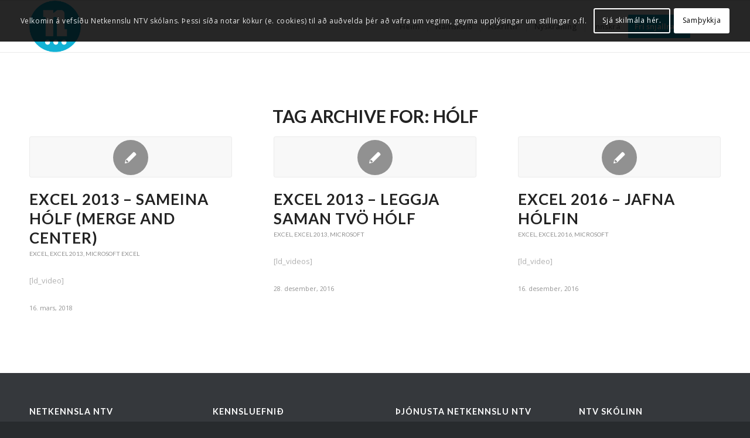

--- FILE ---
content_type: text/html; charset=UTF-8
request_url: https://netkennsla.is/efnisord/holf/
body_size: 21113
content:
<!DOCTYPE html>
<html lang="is" class="html_stretched responsive av-preloader-disabled  html_header_top html_logo_left html_main_nav_header html_menu_right html_slim html_header_sticky html_header_shrinking html_mobile_menu_phone html_header_searchicon html_content_align_center html_header_unstick_top_disabled html_header_stretch_disabled html_elegant-blog html_modern-blog html_av-overlay-full html_av-submenu-noclone html_entry_id_3430 av-cookies-consent-show-message-bar av-cookies-cookie-consent-enabled av-cookies-can-opt-out av-cookies-user-silent-accept avia-cookie-check-browser-settings av-no-preview av-default-lightbox html_text_menu_active av-mobile-menu-switch-default">
<head>
<meta charset="UTF-8" />
<meta name="robots" content="noindex, follow" />


<!-- mobile setting -->
<meta name="viewport" content="width=device-width, initial-scale=1">

<!-- Scripts/CSS and wp_head hook -->
<title>hólf &#8211; Netkennsla</title>
<meta name='robots' content='max-image-preview:large' />

				<script type='text/javascript'>

				function avia_cookie_check_sessionStorage()
				{
					//	FF throws error when all cookies blocked !!
					var sessionBlocked = false;
					try
					{
						var test = sessionStorage.getItem( 'aviaCookieRefused' ) != null;
					}
					catch(e)
					{
						sessionBlocked = true;
					}

					var aviaCookieRefused = ! sessionBlocked ? sessionStorage.getItem( 'aviaCookieRefused' ) : null;

					var html = document.getElementsByTagName('html')[0];

					/**
					 * Set a class to avoid calls to sessionStorage
					 */
					if( sessionBlocked || aviaCookieRefused )
					{
						if( html.className.indexOf('av-cookies-session-refused') < 0 )
						{
							html.className += ' av-cookies-session-refused';
						}
					}

					if( sessionBlocked || aviaCookieRefused || document.cookie.match(/aviaCookieConsent/) )
					{
						if( html.className.indexOf('av-cookies-user-silent-accept') >= 0 )
						{
							 html.className = html.className.replace(/\bav-cookies-user-silent-accept\b/g, '');
						}
					}
				}

				avia_cookie_check_sessionStorage();

			</script>
			<style type="text/css">@font-face { font-family: 'star'; src: url('https://netkennsla.is/wp-content/plugins/woocommerce/assets/fonts/star.eot'); src: url('https://netkennsla.is/wp-content/plugins/woocommerce/assets/fonts/star.eot?#iefix') format('embedded-opentype'), 	  url('https://netkennsla.is/wp-content/plugins/woocommerce/assets/fonts/star.woff') format('woff'), 	  url('https://netkennsla.is/wp-content/plugins/woocommerce/assets/fonts/star.ttf') format('truetype'), 	  url('https://netkennsla.is/wp-content/plugins/woocommerce/assets/fonts/star.svg#star') format('svg'); font-weight: normal; font-style: normal;  } @font-face { font-family: 'WooCommerce'; src: url('https://netkennsla.is/wp-content/plugins/woocommerce/assets/fonts/WooCommerce.eot'); src: url('https://netkennsla.is/wp-content/plugins/woocommerce/assets/fonts/WooCommerce.eot?#iefix') format('embedded-opentype'), 	  url('https://netkennsla.is/wp-content/plugins/woocommerce/assets/fonts/WooCommerce.woff') format('woff'), 	  url('https://netkennsla.is/wp-content/plugins/woocommerce/assets/fonts/WooCommerce.ttf') format('truetype'), 	  url('https://netkennsla.is/wp-content/plugins/woocommerce/assets/fonts/WooCommerce.svg#WooCommerce') format('svg'); font-weight: normal; font-style: normal;  } </style><link rel="alternate" type="application/rss+xml" title="Netkennsla &raquo; Straumur" href="https://netkennsla.is/feed/" />
<link rel="alternate" type="application/rss+xml" title="Netkennsla &raquo; Straumur athugasemda" href="https://netkennsla.is/comments/feed/" />
<link rel="alternate" type="application/rss+xml" title="Netkennsla &raquo; hólf Straumur merkja" href="https://netkennsla.is/efnisord/holf/feed/" />

<!-- google webfont font replacement -->

			<script type='text/javascript'>

				(function() {

					/*	check if webfonts are disabled by user setting via cookie - or user must opt in.	*/
					var html = document.getElementsByTagName('html')[0];
					var cookie_check = html.className.indexOf('av-cookies-needs-opt-in') >= 0 || html.className.indexOf('av-cookies-can-opt-out') >= 0;
					var allow_continue = true;
					var silent_accept_cookie = html.className.indexOf('av-cookies-user-silent-accept') >= 0;

					if( cookie_check && ! silent_accept_cookie )
					{
						if( ! document.cookie.match(/aviaCookieConsent/) || html.className.indexOf('av-cookies-session-refused') >= 0 )
						{
							allow_continue = false;
						}
						else
						{
							if( ! document.cookie.match(/aviaPrivacyRefuseCookiesHideBar/) )
							{
								allow_continue = false;
							}
							else if( ! document.cookie.match(/aviaPrivacyEssentialCookiesEnabled/) )
							{
								allow_continue = false;
							}
							else if( document.cookie.match(/aviaPrivacyGoogleWebfontsDisabled/) )
							{
								allow_continue = false;
							}
						}
					}

					if( allow_continue )
					{
						var f = document.createElement('link');

						f.type 	= 'text/css';
						f.rel 	= 'stylesheet';
						f.href 	= '//fonts.googleapis.com/css?family=Lato:300,400,700%7COpen+Sans:400,600&display=auto';
						f.id 	= 'avia-google-webfont';

						document.getElementsByTagName('head')[0].appendChild(f);
					}
				})();

			</script>
			<style id='wp-img-auto-sizes-contain-inline-css' type='text/css'>
img:is([sizes=auto i],[sizes^="auto," i]){contain-intrinsic-size:3000px 1500px}
/*# sourceURL=wp-img-auto-sizes-contain-inline-css */
</style>
<link rel='stylesheet' id='wc-blocks-integration-css' href='https://netkennsla.is/wp-content/plugins/woocommerce-subscriptions/vendor/woocommerce/subscriptions-core/build/index.css?ver=6.4.0' type='text/css' media='all' />
<link rel='stylesheet' id='avia-woocommerce-css-css' href='https://netkennsla.is/wp-content/themes/enfold/config-woocommerce/woocommerce-mod.css?ver=5.2.1' type='text/css' media='all' />
<link rel='stylesheet' id='avia-grid-css' href='https://netkennsla.is/wp-content/themes/enfold/css/grid.css?ver=5.2.1' type='text/css' media='all' />
<link rel='stylesheet' id='avia-base-css' href='https://netkennsla.is/wp-content/themes/enfold/css/base.css?ver=5.2.1' type='text/css' media='all' />
<link rel='stylesheet' id='avia-layout-css' href='https://netkennsla.is/wp-content/themes/enfold/css/layout.css?ver=5.2.1' type='text/css' media='all' />
<link rel='stylesheet' id='avia-module-audioplayer-css' href='https://netkennsla.is/wp-content/themes/enfold/config-templatebuilder/avia-shortcodes/audio-player/audio-player.css?ver=5.2.1' type='text/css' media='all' />
<link rel='stylesheet' id='avia-module-blog-css' href='https://netkennsla.is/wp-content/themes/enfold/config-templatebuilder/avia-shortcodes/blog/blog.css?ver=5.2.1' type='text/css' media='all' />
<link rel='stylesheet' id='avia-module-postslider-css' href='https://netkennsla.is/wp-content/themes/enfold/config-templatebuilder/avia-shortcodes/postslider/postslider.css?ver=5.2.1' type='text/css' media='all' />
<link rel='stylesheet' id='avia-module-button-css' href='https://netkennsla.is/wp-content/themes/enfold/config-templatebuilder/avia-shortcodes/buttons/buttons.css?ver=5.2.1' type='text/css' media='all' />
<link rel='stylesheet' id='avia-module-buttonrow-css' href='https://netkennsla.is/wp-content/themes/enfold/config-templatebuilder/avia-shortcodes/buttonrow/buttonrow.css?ver=5.2.1' type='text/css' media='all' />
<link rel='stylesheet' id='avia-module-button-fullwidth-css' href='https://netkennsla.is/wp-content/themes/enfold/config-templatebuilder/avia-shortcodes/buttons_fullwidth/buttons_fullwidth.css?ver=5.2.1' type='text/css' media='all' />
<link rel='stylesheet' id='avia-module-catalogue-css' href='https://netkennsla.is/wp-content/themes/enfold/config-templatebuilder/avia-shortcodes/catalogue/catalogue.css?ver=5.2.1' type='text/css' media='all' />
<link rel='stylesheet' id='avia-module-comments-css' href='https://netkennsla.is/wp-content/themes/enfold/config-templatebuilder/avia-shortcodes/comments/comments.css?ver=5.2.1' type='text/css' media='all' />
<link rel='stylesheet' id='avia-module-contact-css' href='https://netkennsla.is/wp-content/themes/enfold/config-templatebuilder/avia-shortcodes/contact/contact.css?ver=5.2.1' type='text/css' media='all' />
<link rel='stylesheet' id='avia-module-slideshow-css' href='https://netkennsla.is/wp-content/themes/enfold/config-templatebuilder/avia-shortcodes/slideshow/slideshow.css?ver=5.2.1' type='text/css' media='all' />
<link rel='stylesheet' id='avia-module-slideshow-contentpartner-css' href='https://netkennsla.is/wp-content/themes/enfold/config-templatebuilder/avia-shortcodes/contentslider/contentslider.css?ver=5.2.1' type='text/css' media='all' />
<link rel='stylesheet' id='avia-module-countdown-css' href='https://netkennsla.is/wp-content/themes/enfold/config-templatebuilder/avia-shortcodes/countdown/countdown.css?ver=5.2.1' type='text/css' media='all' />
<link rel='stylesheet' id='avia-module-gallery-css' href='https://netkennsla.is/wp-content/themes/enfold/config-templatebuilder/avia-shortcodes/gallery/gallery.css?ver=5.2.1' type='text/css' media='all' />
<link rel='stylesheet' id='avia-module-gallery-hor-css' href='https://netkennsla.is/wp-content/themes/enfold/config-templatebuilder/avia-shortcodes/gallery_horizontal/gallery_horizontal.css?ver=5.2.1' type='text/css' media='all' />
<link rel='stylesheet' id='avia-module-maps-css' href='https://netkennsla.is/wp-content/themes/enfold/config-templatebuilder/avia-shortcodes/google_maps/google_maps.css?ver=5.2.1' type='text/css' media='all' />
<link rel='stylesheet' id='avia-module-gridrow-css' href='https://netkennsla.is/wp-content/themes/enfold/config-templatebuilder/avia-shortcodes/grid_row/grid_row.css?ver=5.2.1' type='text/css' media='all' />
<link rel='stylesheet' id='avia-module-heading-css' href='https://netkennsla.is/wp-content/themes/enfold/config-templatebuilder/avia-shortcodes/heading/heading.css?ver=5.2.1' type='text/css' media='all' />
<link rel='stylesheet' id='avia-module-rotator-css' href='https://netkennsla.is/wp-content/themes/enfold/config-templatebuilder/avia-shortcodes/headline_rotator/headline_rotator.css?ver=5.2.1' type='text/css' media='all' />
<link rel='stylesheet' id='avia-module-hr-css' href='https://netkennsla.is/wp-content/themes/enfold/config-templatebuilder/avia-shortcodes/hr/hr.css?ver=5.2.1' type='text/css' media='all' />
<link rel='stylesheet' id='avia-module-icon-css' href='https://netkennsla.is/wp-content/themes/enfold/config-templatebuilder/avia-shortcodes/icon/icon.css?ver=5.2.1' type='text/css' media='all' />
<link rel='stylesheet' id='avia-module-icon-circles-css' href='https://netkennsla.is/wp-content/themes/enfold/config-templatebuilder/avia-shortcodes/icon_circles/icon_circles.css?ver=5.2.1' type='text/css' media='all' />
<link rel='stylesheet' id='avia-module-iconbox-css' href='https://netkennsla.is/wp-content/themes/enfold/config-templatebuilder/avia-shortcodes/iconbox/iconbox.css?ver=5.2.1' type='text/css' media='all' />
<link rel='stylesheet' id='avia-module-icongrid-css' href='https://netkennsla.is/wp-content/themes/enfold/config-templatebuilder/avia-shortcodes/icongrid/icongrid.css?ver=5.2.1' type='text/css' media='all' />
<link rel='stylesheet' id='avia-module-iconlist-css' href='https://netkennsla.is/wp-content/themes/enfold/config-templatebuilder/avia-shortcodes/iconlist/iconlist.css?ver=5.2.1' type='text/css' media='all' />
<link rel='stylesheet' id='avia-module-image-css' href='https://netkennsla.is/wp-content/themes/enfold/config-templatebuilder/avia-shortcodes/image/image.css?ver=5.2.1' type='text/css' media='all' />
<link rel='stylesheet' id='avia-module-hotspot-css' href='https://netkennsla.is/wp-content/themes/enfold/config-templatebuilder/avia-shortcodes/image_hotspots/image_hotspots.css?ver=5.2.1' type='text/css' media='all' />
<link rel='stylesheet' id='avia-module-magazine-css' href='https://netkennsla.is/wp-content/themes/enfold/config-templatebuilder/avia-shortcodes/magazine/magazine.css?ver=5.2.1' type='text/css' media='all' />
<link rel='stylesheet' id='avia-module-masonry-css' href='https://netkennsla.is/wp-content/themes/enfold/config-templatebuilder/avia-shortcodes/masonry_entries/masonry_entries.css?ver=5.2.1' type='text/css' media='all' />
<link rel='stylesheet' id='avia-siteloader-css' href='https://netkennsla.is/wp-content/themes/enfold/css/avia-snippet-site-preloader.css?ver=5.2.1' type='text/css' media='all' />
<link rel='stylesheet' id='avia-module-menu-css' href='https://netkennsla.is/wp-content/themes/enfold/config-templatebuilder/avia-shortcodes/menu/menu.css?ver=5.2.1' type='text/css' media='all' />
<link rel='stylesheet' id='avia-module-notification-css' href='https://netkennsla.is/wp-content/themes/enfold/config-templatebuilder/avia-shortcodes/notification/notification.css?ver=5.2.1' type='text/css' media='all' />
<link rel='stylesheet' id='avia-module-numbers-css' href='https://netkennsla.is/wp-content/themes/enfold/config-templatebuilder/avia-shortcodes/numbers/numbers.css?ver=5.2.1' type='text/css' media='all' />
<link rel='stylesheet' id='avia-module-portfolio-css' href='https://netkennsla.is/wp-content/themes/enfold/config-templatebuilder/avia-shortcodes/portfolio/portfolio.css?ver=5.2.1' type='text/css' media='all' />
<link rel='stylesheet' id='avia-module-post-metadata-css' href='https://netkennsla.is/wp-content/themes/enfold/config-templatebuilder/avia-shortcodes/post_metadata/post_metadata.css?ver=5.2.1' type='text/css' media='all' />
<link rel='stylesheet' id='avia-module-progress-bar-css' href='https://netkennsla.is/wp-content/themes/enfold/config-templatebuilder/avia-shortcodes/progressbar/progressbar.css?ver=5.2.1' type='text/css' media='all' />
<link rel='stylesheet' id='avia-module-promobox-css' href='https://netkennsla.is/wp-content/themes/enfold/config-templatebuilder/avia-shortcodes/promobox/promobox.css?ver=5.2.1' type='text/css' media='all' />
<link rel='stylesheet' id='avia-sc-search-css' href='https://netkennsla.is/wp-content/themes/enfold/config-templatebuilder/avia-shortcodes/search/search.css?ver=5.2.1' type='text/css' media='all' />
<link rel='stylesheet' id='avia-module-slideshow-accordion-css' href='https://netkennsla.is/wp-content/themes/enfold/config-templatebuilder/avia-shortcodes/slideshow_accordion/slideshow_accordion.css?ver=5.2.1' type='text/css' media='all' />
<link rel='stylesheet' id='avia-module-slideshow-feature-image-css' href='https://netkennsla.is/wp-content/themes/enfold/config-templatebuilder/avia-shortcodes/slideshow_feature_image/slideshow_feature_image.css?ver=5.2.1' type='text/css' media='all' />
<link rel='stylesheet' id='avia-module-slideshow-fullsize-css' href='https://netkennsla.is/wp-content/themes/enfold/config-templatebuilder/avia-shortcodes/slideshow_fullsize/slideshow_fullsize.css?ver=5.2.1' type='text/css' media='all' />
<link rel='stylesheet' id='avia-module-slideshow-fullscreen-css' href='https://netkennsla.is/wp-content/themes/enfold/config-templatebuilder/avia-shortcodes/slideshow_fullscreen/slideshow_fullscreen.css?ver=5.2.1' type='text/css' media='all' />
<link rel='stylesheet' id='avia-module-slideshow-ls-css' href='https://netkennsla.is/wp-content/themes/enfold/config-templatebuilder/avia-shortcodes/slideshow_layerslider/slideshow_layerslider.css?ver=5.2.1' type='text/css' media='all' />
<link rel='stylesheet' id='avia-module-social-css' href='https://netkennsla.is/wp-content/themes/enfold/config-templatebuilder/avia-shortcodes/social_share/social_share.css?ver=5.2.1' type='text/css' media='all' />
<link rel='stylesheet' id='avia-module-tabsection-css' href='https://netkennsla.is/wp-content/themes/enfold/config-templatebuilder/avia-shortcodes/tab_section/tab_section.css?ver=5.2.1' type='text/css' media='all' />
<link rel='stylesheet' id='avia-module-table-css' href='https://netkennsla.is/wp-content/themes/enfold/config-templatebuilder/avia-shortcodes/table/table.css?ver=5.2.1' type='text/css' media='all' />
<link rel='stylesheet' id='avia-module-tabs-css' href='https://netkennsla.is/wp-content/themes/enfold/config-templatebuilder/avia-shortcodes/tabs/tabs.css?ver=5.2.1' type='text/css' media='all' />
<link rel='stylesheet' id='avia-module-team-css' href='https://netkennsla.is/wp-content/themes/enfold/config-templatebuilder/avia-shortcodes/team/team.css?ver=5.2.1' type='text/css' media='all' />
<link rel='stylesheet' id='avia-module-testimonials-css' href='https://netkennsla.is/wp-content/themes/enfold/config-templatebuilder/avia-shortcodes/testimonials/testimonials.css?ver=5.2.1' type='text/css' media='all' />
<link rel='stylesheet' id='avia-module-timeline-css' href='https://netkennsla.is/wp-content/themes/enfold/config-templatebuilder/avia-shortcodes/timeline/timeline.css?ver=5.2.1' type='text/css' media='all' />
<link rel='stylesheet' id='avia-module-toggles-css' href='https://netkennsla.is/wp-content/themes/enfold/config-templatebuilder/avia-shortcodes/toggles/toggles.css?ver=5.2.1' type='text/css' media='all' />
<link rel='stylesheet' id='avia-module-video-css' href='https://netkennsla.is/wp-content/themes/enfold/config-templatebuilder/avia-shortcodes/video/video.css?ver=5.2.1' type='text/css' media='all' />
<style id='wp-emoji-styles-inline-css' type='text/css'>

	img.wp-smiley, img.emoji {
		display: inline !important;
		border: none !important;
		box-shadow: none !important;
		height: 1em !important;
		width: 1em !important;
		margin: 0 0.07em !important;
		vertical-align: -0.1em !important;
		background: none !important;
		padding: 0 !important;
	}
/*# sourceURL=wp-emoji-styles-inline-css */
</style>
<style id='wp-block-library-inline-css' type='text/css'>
:root{--wp-block-synced-color:#7a00df;--wp-block-synced-color--rgb:122,0,223;--wp-bound-block-color:var(--wp-block-synced-color);--wp-editor-canvas-background:#ddd;--wp-admin-theme-color:#007cba;--wp-admin-theme-color--rgb:0,124,186;--wp-admin-theme-color-darker-10:#006ba1;--wp-admin-theme-color-darker-10--rgb:0,107,160.5;--wp-admin-theme-color-darker-20:#005a87;--wp-admin-theme-color-darker-20--rgb:0,90,135;--wp-admin-border-width-focus:2px}@media (min-resolution:192dpi){:root{--wp-admin-border-width-focus:1.5px}}.wp-element-button{cursor:pointer}:root .has-very-light-gray-background-color{background-color:#eee}:root .has-very-dark-gray-background-color{background-color:#313131}:root .has-very-light-gray-color{color:#eee}:root .has-very-dark-gray-color{color:#313131}:root .has-vivid-green-cyan-to-vivid-cyan-blue-gradient-background{background:linear-gradient(135deg,#00d084,#0693e3)}:root .has-purple-crush-gradient-background{background:linear-gradient(135deg,#34e2e4,#4721fb 50%,#ab1dfe)}:root .has-hazy-dawn-gradient-background{background:linear-gradient(135deg,#faaca8,#dad0ec)}:root .has-subdued-olive-gradient-background{background:linear-gradient(135deg,#fafae1,#67a671)}:root .has-atomic-cream-gradient-background{background:linear-gradient(135deg,#fdd79a,#004a59)}:root .has-nightshade-gradient-background{background:linear-gradient(135deg,#330968,#31cdcf)}:root .has-midnight-gradient-background{background:linear-gradient(135deg,#020381,#2874fc)}:root{--wp--preset--font-size--normal:16px;--wp--preset--font-size--huge:42px}.has-regular-font-size{font-size:1em}.has-larger-font-size{font-size:2.625em}.has-normal-font-size{font-size:var(--wp--preset--font-size--normal)}.has-huge-font-size{font-size:var(--wp--preset--font-size--huge)}.has-text-align-center{text-align:center}.has-text-align-left{text-align:left}.has-text-align-right{text-align:right}.has-fit-text{white-space:nowrap!important}#end-resizable-editor-section{display:none}.aligncenter{clear:both}.items-justified-left{justify-content:flex-start}.items-justified-center{justify-content:center}.items-justified-right{justify-content:flex-end}.items-justified-space-between{justify-content:space-between}.screen-reader-text{border:0;clip-path:inset(50%);height:1px;margin:-1px;overflow:hidden;padding:0;position:absolute;width:1px;word-wrap:normal!important}.screen-reader-text:focus{background-color:#ddd;clip-path:none;color:#444;display:block;font-size:1em;height:auto;left:5px;line-height:normal;padding:15px 23px 14px;text-decoration:none;top:5px;width:auto;z-index:100000}html :where(.has-border-color){border-style:solid}html :where([style*=border-top-color]){border-top-style:solid}html :where([style*=border-right-color]){border-right-style:solid}html :where([style*=border-bottom-color]){border-bottom-style:solid}html :where([style*=border-left-color]){border-left-style:solid}html :where([style*=border-width]){border-style:solid}html :where([style*=border-top-width]){border-top-style:solid}html :where([style*=border-right-width]){border-right-style:solid}html :where([style*=border-bottom-width]){border-bottom-style:solid}html :where([style*=border-left-width]){border-left-style:solid}html :where(img[class*=wp-image-]){height:auto;max-width:100%}:where(figure){margin:0 0 1em}html :where(.is-position-sticky){--wp-admin--admin-bar--position-offset:var(--wp-admin--admin-bar--height,0px)}@media screen and (max-width:600px){html :where(.is-position-sticky){--wp-admin--admin-bar--position-offset:0px}}

/*# sourceURL=wp-block-library-inline-css */
</style><link rel='stylesheet' id='wc-blocks-style-css' href='https://netkennsla.is/wp-content/plugins/woocommerce/assets/client/blocks/wc-blocks.css?ver=wc-10.4.3' type='text/css' media='all' />
<style id='global-styles-inline-css' type='text/css'>
:root{--wp--preset--aspect-ratio--square: 1;--wp--preset--aspect-ratio--4-3: 4/3;--wp--preset--aspect-ratio--3-4: 3/4;--wp--preset--aspect-ratio--3-2: 3/2;--wp--preset--aspect-ratio--2-3: 2/3;--wp--preset--aspect-ratio--16-9: 16/9;--wp--preset--aspect-ratio--9-16: 9/16;--wp--preset--color--black: #000000;--wp--preset--color--cyan-bluish-gray: #abb8c3;--wp--preset--color--white: #ffffff;--wp--preset--color--pale-pink: #f78da7;--wp--preset--color--vivid-red: #cf2e2e;--wp--preset--color--luminous-vivid-orange: #ff6900;--wp--preset--color--luminous-vivid-amber: #fcb900;--wp--preset--color--light-green-cyan: #7bdcb5;--wp--preset--color--vivid-green-cyan: #00d084;--wp--preset--color--pale-cyan-blue: #8ed1fc;--wp--preset--color--vivid-cyan-blue: #0693e3;--wp--preset--color--vivid-purple: #9b51e0;--wp--preset--color--metallic-red: #b02b2c;--wp--preset--color--maximum-yellow-red: #edae44;--wp--preset--color--yellow-sun: #eeee22;--wp--preset--color--palm-leaf: #83a846;--wp--preset--color--aero: #7bb0e7;--wp--preset--color--old-lavender: #745f7e;--wp--preset--color--steel-teal: #5f8789;--wp--preset--color--raspberry-pink: #d65799;--wp--preset--color--medium-turquoise: #4ecac2;--wp--preset--gradient--vivid-cyan-blue-to-vivid-purple: linear-gradient(135deg,rgb(6,147,227) 0%,rgb(155,81,224) 100%);--wp--preset--gradient--light-green-cyan-to-vivid-green-cyan: linear-gradient(135deg,rgb(122,220,180) 0%,rgb(0,208,130) 100%);--wp--preset--gradient--luminous-vivid-amber-to-luminous-vivid-orange: linear-gradient(135deg,rgb(252,185,0) 0%,rgb(255,105,0) 100%);--wp--preset--gradient--luminous-vivid-orange-to-vivid-red: linear-gradient(135deg,rgb(255,105,0) 0%,rgb(207,46,46) 100%);--wp--preset--gradient--very-light-gray-to-cyan-bluish-gray: linear-gradient(135deg,rgb(238,238,238) 0%,rgb(169,184,195) 100%);--wp--preset--gradient--cool-to-warm-spectrum: linear-gradient(135deg,rgb(74,234,220) 0%,rgb(151,120,209) 20%,rgb(207,42,186) 40%,rgb(238,44,130) 60%,rgb(251,105,98) 80%,rgb(254,248,76) 100%);--wp--preset--gradient--blush-light-purple: linear-gradient(135deg,rgb(255,206,236) 0%,rgb(152,150,240) 100%);--wp--preset--gradient--blush-bordeaux: linear-gradient(135deg,rgb(254,205,165) 0%,rgb(254,45,45) 50%,rgb(107,0,62) 100%);--wp--preset--gradient--luminous-dusk: linear-gradient(135deg,rgb(255,203,112) 0%,rgb(199,81,192) 50%,rgb(65,88,208) 100%);--wp--preset--gradient--pale-ocean: linear-gradient(135deg,rgb(255,245,203) 0%,rgb(182,227,212) 50%,rgb(51,167,181) 100%);--wp--preset--gradient--electric-grass: linear-gradient(135deg,rgb(202,248,128) 0%,rgb(113,206,126) 100%);--wp--preset--gradient--midnight: linear-gradient(135deg,rgb(2,3,129) 0%,rgb(40,116,252) 100%);--wp--preset--font-size--small: 1rem;--wp--preset--font-size--medium: 1.125rem;--wp--preset--font-size--large: 1.75rem;--wp--preset--font-size--x-large: clamp(1.75rem, 3vw, 2.25rem);--wp--preset--spacing--20: 0.44rem;--wp--preset--spacing--30: 0.67rem;--wp--preset--spacing--40: 1rem;--wp--preset--spacing--50: 1.5rem;--wp--preset--spacing--60: 2.25rem;--wp--preset--spacing--70: 3.38rem;--wp--preset--spacing--80: 5.06rem;--wp--preset--shadow--natural: 6px 6px 9px rgba(0, 0, 0, 0.2);--wp--preset--shadow--deep: 12px 12px 50px rgba(0, 0, 0, 0.4);--wp--preset--shadow--sharp: 6px 6px 0px rgba(0, 0, 0, 0.2);--wp--preset--shadow--outlined: 6px 6px 0px -3px rgb(255, 255, 255), 6px 6px rgb(0, 0, 0);--wp--preset--shadow--crisp: 6px 6px 0px rgb(0, 0, 0);}:root { --wp--style--global--content-size: 800px;--wp--style--global--wide-size: 1130px; }:where(body) { margin: 0; }.wp-site-blocks > .alignleft { float: left; margin-right: 2em; }.wp-site-blocks > .alignright { float: right; margin-left: 2em; }.wp-site-blocks > .aligncenter { justify-content: center; margin-left: auto; margin-right: auto; }:where(.is-layout-flex){gap: 0.5em;}:where(.is-layout-grid){gap: 0.5em;}.is-layout-flow > .alignleft{float: left;margin-inline-start: 0;margin-inline-end: 2em;}.is-layout-flow > .alignright{float: right;margin-inline-start: 2em;margin-inline-end: 0;}.is-layout-flow > .aligncenter{margin-left: auto !important;margin-right: auto !important;}.is-layout-constrained > .alignleft{float: left;margin-inline-start: 0;margin-inline-end: 2em;}.is-layout-constrained > .alignright{float: right;margin-inline-start: 2em;margin-inline-end: 0;}.is-layout-constrained > .aligncenter{margin-left: auto !important;margin-right: auto !important;}.is-layout-constrained > :where(:not(.alignleft):not(.alignright):not(.alignfull)){max-width: var(--wp--style--global--content-size);margin-left: auto !important;margin-right: auto !important;}.is-layout-constrained > .alignwide{max-width: var(--wp--style--global--wide-size);}body .is-layout-flex{display: flex;}.is-layout-flex{flex-wrap: wrap;align-items: center;}.is-layout-flex > :is(*, div){margin: 0;}body .is-layout-grid{display: grid;}.is-layout-grid > :is(*, div){margin: 0;}body{padding-top: 0px;padding-right: 0px;padding-bottom: 0px;padding-left: 0px;}a:where(:not(.wp-element-button)){text-decoration: underline;}:root :where(.wp-element-button, .wp-block-button__link){background-color: #32373c;border-width: 0;color: #fff;font-family: inherit;font-size: inherit;font-style: inherit;font-weight: inherit;letter-spacing: inherit;line-height: inherit;padding-top: calc(0.667em + 2px);padding-right: calc(1.333em + 2px);padding-bottom: calc(0.667em + 2px);padding-left: calc(1.333em + 2px);text-decoration: none;text-transform: inherit;}.has-black-color{color: var(--wp--preset--color--black) !important;}.has-cyan-bluish-gray-color{color: var(--wp--preset--color--cyan-bluish-gray) !important;}.has-white-color{color: var(--wp--preset--color--white) !important;}.has-pale-pink-color{color: var(--wp--preset--color--pale-pink) !important;}.has-vivid-red-color{color: var(--wp--preset--color--vivid-red) !important;}.has-luminous-vivid-orange-color{color: var(--wp--preset--color--luminous-vivid-orange) !important;}.has-luminous-vivid-amber-color{color: var(--wp--preset--color--luminous-vivid-amber) !important;}.has-light-green-cyan-color{color: var(--wp--preset--color--light-green-cyan) !important;}.has-vivid-green-cyan-color{color: var(--wp--preset--color--vivid-green-cyan) !important;}.has-pale-cyan-blue-color{color: var(--wp--preset--color--pale-cyan-blue) !important;}.has-vivid-cyan-blue-color{color: var(--wp--preset--color--vivid-cyan-blue) !important;}.has-vivid-purple-color{color: var(--wp--preset--color--vivid-purple) !important;}.has-metallic-red-color{color: var(--wp--preset--color--metallic-red) !important;}.has-maximum-yellow-red-color{color: var(--wp--preset--color--maximum-yellow-red) !important;}.has-yellow-sun-color{color: var(--wp--preset--color--yellow-sun) !important;}.has-palm-leaf-color{color: var(--wp--preset--color--palm-leaf) !important;}.has-aero-color{color: var(--wp--preset--color--aero) !important;}.has-old-lavender-color{color: var(--wp--preset--color--old-lavender) !important;}.has-steel-teal-color{color: var(--wp--preset--color--steel-teal) !important;}.has-raspberry-pink-color{color: var(--wp--preset--color--raspberry-pink) !important;}.has-medium-turquoise-color{color: var(--wp--preset--color--medium-turquoise) !important;}.has-black-background-color{background-color: var(--wp--preset--color--black) !important;}.has-cyan-bluish-gray-background-color{background-color: var(--wp--preset--color--cyan-bluish-gray) !important;}.has-white-background-color{background-color: var(--wp--preset--color--white) !important;}.has-pale-pink-background-color{background-color: var(--wp--preset--color--pale-pink) !important;}.has-vivid-red-background-color{background-color: var(--wp--preset--color--vivid-red) !important;}.has-luminous-vivid-orange-background-color{background-color: var(--wp--preset--color--luminous-vivid-orange) !important;}.has-luminous-vivid-amber-background-color{background-color: var(--wp--preset--color--luminous-vivid-amber) !important;}.has-light-green-cyan-background-color{background-color: var(--wp--preset--color--light-green-cyan) !important;}.has-vivid-green-cyan-background-color{background-color: var(--wp--preset--color--vivid-green-cyan) !important;}.has-pale-cyan-blue-background-color{background-color: var(--wp--preset--color--pale-cyan-blue) !important;}.has-vivid-cyan-blue-background-color{background-color: var(--wp--preset--color--vivid-cyan-blue) !important;}.has-vivid-purple-background-color{background-color: var(--wp--preset--color--vivid-purple) !important;}.has-metallic-red-background-color{background-color: var(--wp--preset--color--metallic-red) !important;}.has-maximum-yellow-red-background-color{background-color: var(--wp--preset--color--maximum-yellow-red) !important;}.has-yellow-sun-background-color{background-color: var(--wp--preset--color--yellow-sun) !important;}.has-palm-leaf-background-color{background-color: var(--wp--preset--color--palm-leaf) !important;}.has-aero-background-color{background-color: var(--wp--preset--color--aero) !important;}.has-old-lavender-background-color{background-color: var(--wp--preset--color--old-lavender) !important;}.has-steel-teal-background-color{background-color: var(--wp--preset--color--steel-teal) !important;}.has-raspberry-pink-background-color{background-color: var(--wp--preset--color--raspberry-pink) !important;}.has-medium-turquoise-background-color{background-color: var(--wp--preset--color--medium-turquoise) !important;}.has-black-border-color{border-color: var(--wp--preset--color--black) !important;}.has-cyan-bluish-gray-border-color{border-color: var(--wp--preset--color--cyan-bluish-gray) !important;}.has-white-border-color{border-color: var(--wp--preset--color--white) !important;}.has-pale-pink-border-color{border-color: var(--wp--preset--color--pale-pink) !important;}.has-vivid-red-border-color{border-color: var(--wp--preset--color--vivid-red) !important;}.has-luminous-vivid-orange-border-color{border-color: var(--wp--preset--color--luminous-vivid-orange) !important;}.has-luminous-vivid-amber-border-color{border-color: var(--wp--preset--color--luminous-vivid-amber) !important;}.has-light-green-cyan-border-color{border-color: var(--wp--preset--color--light-green-cyan) !important;}.has-vivid-green-cyan-border-color{border-color: var(--wp--preset--color--vivid-green-cyan) !important;}.has-pale-cyan-blue-border-color{border-color: var(--wp--preset--color--pale-cyan-blue) !important;}.has-vivid-cyan-blue-border-color{border-color: var(--wp--preset--color--vivid-cyan-blue) !important;}.has-vivid-purple-border-color{border-color: var(--wp--preset--color--vivid-purple) !important;}.has-metallic-red-border-color{border-color: var(--wp--preset--color--metallic-red) !important;}.has-maximum-yellow-red-border-color{border-color: var(--wp--preset--color--maximum-yellow-red) !important;}.has-yellow-sun-border-color{border-color: var(--wp--preset--color--yellow-sun) !important;}.has-palm-leaf-border-color{border-color: var(--wp--preset--color--palm-leaf) !important;}.has-aero-border-color{border-color: var(--wp--preset--color--aero) !important;}.has-old-lavender-border-color{border-color: var(--wp--preset--color--old-lavender) !important;}.has-steel-teal-border-color{border-color: var(--wp--preset--color--steel-teal) !important;}.has-raspberry-pink-border-color{border-color: var(--wp--preset--color--raspberry-pink) !important;}.has-medium-turquoise-border-color{border-color: var(--wp--preset--color--medium-turquoise) !important;}.has-vivid-cyan-blue-to-vivid-purple-gradient-background{background: var(--wp--preset--gradient--vivid-cyan-blue-to-vivid-purple) !important;}.has-light-green-cyan-to-vivid-green-cyan-gradient-background{background: var(--wp--preset--gradient--light-green-cyan-to-vivid-green-cyan) !important;}.has-luminous-vivid-amber-to-luminous-vivid-orange-gradient-background{background: var(--wp--preset--gradient--luminous-vivid-amber-to-luminous-vivid-orange) !important;}.has-luminous-vivid-orange-to-vivid-red-gradient-background{background: var(--wp--preset--gradient--luminous-vivid-orange-to-vivid-red) !important;}.has-very-light-gray-to-cyan-bluish-gray-gradient-background{background: var(--wp--preset--gradient--very-light-gray-to-cyan-bluish-gray) !important;}.has-cool-to-warm-spectrum-gradient-background{background: var(--wp--preset--gradient--cool-to-warm-spectrum) !important;}.has-blush-light-purple-gradient-background{background: var(--wp--preset--gradient--blush-light-purple) !important;}.has-blush-bordeaux-gradient-background{background: var(--wp--preset--gradient--blush-bordeaux) !important;}.has-luminous-dusk-gradient-background{background: var(--wp--preset--gradient--luminous-dusk) !important;}.has-pale-ocean-gradient-background{background: var(--wp--preset--gradient--pale-ocean) !important;}.has-electric-grass-gradient-background{background: var(--wp--preset--gradient--electric-grass) !important;}.has-midnight-gradient-background{background: var(--wp--preset--gradient--midnight) !important;}.has-small-font-size{font-size: var(--wp--preset--font-size--small) !important;}.has-medium-font-size{font-size: var(--wp--preset--font-size--medium) !important;}.has-large-font-size{font-size: var(--wp--preset--font-size--large) !important;}.has-x-large-font-size{font-size: var(--wp--preset--font-size--x-large) !important;}
/*# sourceURL=global-styles-inline-css */
</style>

<link rel='stylesheet' id='contact-form-7-css' href='https://netkennsla.is/wp-content/plugins/contact-form-7/includes/css/styles.css?ver=6.1.4' type='text/css' media='all' />
<link rel='stylesheet' id='learndash_quiz_front_css-css' href='//netkennsla.is/wp-content/plugins/sfwd-lms/themes/legacy/templates/learndash_quiz_front.min.css?ver=4.3.1.3' type='text/css' media='all' />
<link rel='stylesheet' id='learndash_style-css' href='//netkennsla.is/wp-content/plugins/sfwd-lms/assets/css/style.min.css?ver=4.3.1.3' type='text/css' media='all' />
<link rel='stylesheet' id='sfwd_front_css-css' href='//netkennsla.is/wp-content/plugins/sfwd-lms/assets/css/front.min.css?ver=4.3.1.3' type='text/css' media='all' />
<link rel='stylesheet' id='jquery-dropdown-css-css' href='//netkennsla.is/wp-content/plugins/sfwd-lms/assets/css/jquery.dropdown.min.css?ver=4.3.1.3' type='text/css' media='all' />
<link rel='stylesheet' id='learndash_pager_css-css' href='//netkennsla.is/wp-content/plugins/sfwd-lms/themes/legacy/templates/learndash_pager.min.css?ver=4.3.1.3' type='text/css' media='all' />
<link rel='stylesheet' id='learndash_template_style_css-css' href='//netkennsla.is/wp-content/plugins/sfwd-lms/themes/legacy/templates/learndash_template_style.min.css?ver=4.3.1.3' type='text/css' media='all' />
<link rel='stylesheet' id='learndash_lesson_video-css' href='//netkennsla.is/wp-content/plugins/sfwd-lms/themes/legacy/templates/learndash_lesson_video.min.css?ver=4.3.1.3' type='text/css' media='all' />
<link rel='stylesheet' id='uncannyowl-learndash-toolkit-free-css' href='https://netkennsla.is/wp-content/plugins/uncanny-learndash-toolkit/src/assets/frontend/dist/bundle.min.css?ver=3.8.0.2' type='text/css' media='all' />
<style id='woocommerce-inline-inline-css' type='text/css'>
.woocommerce form .form-row .required { visibility: visible; }
/*# sourceURL=woocommerce-inline-inline-css */
</style>
<link rel='stylesheet' id='wc-memberships-frontend-css' href='https://netkennsla.is/wp-content/plugins/woocommerce-memberships/assets/css/frontend/wc-memberships-frontend.min.css?ver=1.25.0' type='text/css' media='all' />
<link rel='stylesheet' id='avia-scs-css' href='https://netkennsla.is/wp-content/themes/enfold/css/shortcodes.css?ver=5.2.1' type='text/css' media='all' />
<link rel='stylesheet' id='avia-popup-css-css' href='https://netkennsla.is/wp-content/themes/enfold/js/aviapopup/magnific-popup.css?ver=5.2.1' type='text/css' media='screen' />
<link rel='stylesheet' id='avia-lightbox-css' href='https://netkennsla.is/wp-content/themes/enfold/css/avia-snippet-lightbox.css?ver=5.2.1' type='text/css' media='screen' />
<link rel='stylesheet' id='avia-widget-css-css' href='https://netkennsla.is/wp-content/themes/enfold/css/avia-snippet-widget.css?ver=5.2.1' type='text/css' media='screen' />
<link rel='stylesheet' id='mediaelement-css' href='https://netkennsla.is/wp-includes/js/mediaelement/mediaelementplayer-legacy.min.css?ver=4.2.17' type='text/css' media='all' />
<link rel='stylesheet' id='wp-mediaelement-css' href='https://netkennsla.is/wp-includes/js/mediaelement/wp-mediaelement.min.css?ver=6.9' type='text/css' media='all' />
<link rel='stylesheet' id='avia-dynamic-css' href='https://netkennsla.is/wp-content/uploads/dynamic_avia/enfold_child.css?ver=63610fa793bc7' type='text/css' media='all' />
<link rel='stylesheet' id='avia-custom-css' href='https://netkennsla.is/wp-content/themes/enfold/css/custom.css?ver=5.2.1' type='text/css' media='all' />
<link rel='stylesheet' id='avia-style-css' href='https://netkennsla.is/wp-content/themes/enfold-child/style.css?ver=5.2.1' type='text/css' media='all' />
<link rel='stylesheet' id='avia-cookie-css-css' href='https://netkennsla.is/wp-content/themes/enfold/css/avia-snippet-cookieconsent.css?ver=5.2.1' type='text/css' media='screen' />
<script type="text/javascript" src="https://netkennsla.is/wp-includes/js/jquery/jquery.min.js?ver=3.7.1" id="jquery-core-js"></script>
<script type="text/javascript" src="https://netkennsla.is/wp-includes/js/jquery/jquery-migrate.min.js?ver=3.4.1" id="jquery-migrate-js"></script>
<script type="text/javascript" id="uncannyowl-learndash-toolkit-free-js-extra">
/* <![CDATA[ */
var UncannyToolkit = {"ajax":{"url":"https://netkennsla.is/wp-admin/admin-ajax.php","nonce":"89edb9f27e"},"integrity":{"shouldPreventConcurrentLogin":false},"i18n":{"dismiss":"Dismiss","preventConcurrentLogin":"Your account has exceeded maximum concurrent login number.","error":{"generic":"Something went wrong. Please, try again"}},"modals":[],"frontendLogin":{"hasAjaxEnabled":false,"currentPageIsLoginPage":false,"ui":{"showAnimationOnSubmit":true,"buttonDisabledOnSubmit":true},"i18n":{"checkReCaptcha":"Please verify that you are not a robot."}}};
//# sourceURL=uncannyowl-learndash-toolkit-free-js-extra
/* ]]> */
</script>
<script type="text/javascript" src="https://netkennsla.is/wp-content/plugins/uncanny-learndash-toolkit/src/assets/frontend/dist/bundle.min.js?ver=3.8.0.2" id="uncannyowl-learndash-toolkit-free-js"></script>
<script type="text/javascript" src="https://netkennsla.is/wp-content/plugins/woocommerce/assets/js/jquery-blockui/jquery.blockUI.min.js?ver=2.7.0-wc.10.4.3" id="wc-jquery-blockui-js" defer="defer" data-wp-strategy="defer"></script>
<script type="text/javascript" id="wc-add-to-cart-js-extra">
/* <![CDATA[ */
var wc_add_to_cart_params = {"ajax_url":"/wp-admin/admin-ajax.php","wc_ajax_url":"/?wc-ajax=%%endpoint%%","i18n_view_cart":"Sko\u00f0a k\u00f6rfu","cart_url":"https://netkennsla.is/cart/","is_cart":"","cart_redirect_after_add":"yes"};
//# sourceURL=wc-add-to-cart-js-extra
/* ]]> */
</script>
<script type="text/javascript" src="https://netkennsla.is/wp-content/plugins/woocommerce/assets/js/frontend/add-to-cart.min.js?ver=10.4.3" id="wc-add-to-cart-js" defer="defer" data-wp-strategy="defer"></script>
<script type="text/javascript" src="https://netkennsla.is/wp-content/plugins/woocommerce/assets/js/js-cookie/js.cookie.min.js?ver=2.1.4-wc.10.4.3" id="wc-js-cookie-js" defer="defer" data-wp-strategy="defer"></script>
<script type="text/javascript" id="woocommerce-js-extra">
/* <![CDATA[ */
var woocommerce_params = {"ajax_url":"/wp-admin/admin-ajax.php","wc_ajax_url":"/?wc-ajax=%%endpoint%%","i18n_password_show":"Show password","i18n_password_hide":"Hide password"};
//# sourceURL=woocommerce-js-extra
/* ]]> */
</script>
<script type="text/javascript" src="https://netkennsla.is/wp-content/plugins/woocommerce/assets/js/frontend/woocommerce.min.js?ver=10.4.3" id="woocommerce-js" defer="defer" data-wp-strategy="defer"></script>
<script type="text/javascript" src="https://netkennsla.is/wp-content/themes/enfold/js/avia-compat.js?ver=5.2.1" id="avia-compat-js"></script>
<link rel="https://api.w.org/" href="https://netkennsla.is/wp-json/" /><link rel="alternate" title="JSON" type="application/json" href="https://netkennsla.is/wp-json/wp/v2/tags/450" /><link rel="EditURI" type="application/rsd+xml" title="RSD" href="https://netkennsla.is/xmlrpc.php?rsd" />
<meta name="generator" content="WordPress 6.9" />
<meta name="generator" content="WooCommerce 10.4.3" />
<link rel="profile" href="http://gmpg.org/xfn/11" />
<link rel="alternate" type="application/rss+xml" title="Netkennsla RSS2 Feed" href="https://netkennsla.is/feed/" />
<link rel="pingback" href="https://netkennsla.is/xmlrpc.php" />
<!--[if lt IE 9]><script src="https://netkennsla.is/wp-content/themes/enfold/js/html5shiv.js"></script><![endif]-->
<link rel="icon" href="https://netkennsla.is/wp-content/uploads/2018/02/netkennsla-150x150-transp-80x80.png" type="image/png">
	<noscript><style>.woocommerce-product-gallery{ opacity: 1 !important; }</style></noscript>
	<style type='text/css'>
@font-face {font-family: 'entypo-fontello'; font-weight: normal; font-style: normal; font-display: auto;
src: url('https://netkennsla.is/wp-content/themes/enfold/config-templatebuilder/avia-template-builder/assets/fonts/entypo-fontello.woff2') format('woff2'),
url('https://netkennsla.is/wp-content/themes/enfold/config-templatebuilder/avia-template-builder/assets/fonts/entypo-fontello.woff') format('woff'),
url('https://netkennsla.is/wp-content/themes/enfold/config-templatebuilder/avia-template-builder/assets/fonts/entypo-fontello.ttf') format('truetype'),
url('https://netkennsla.is/wp-content/themes/enfold/config-templatebuilder/avia-template-builder/assets/fonts/entypo-fontello.svg#entypo-fontello') format('svg'),
url('https://netkennsla.is/wp-content/themes/enfold/config-templatebuilder/avia-template-builder/assets/fonts/entypo-fontello.eot'),
url('https://netkennsla.is/wp-content/themes/enfold/config-templatebuilder/avia-template-builder/assets/fonts/entypo-fontello.eot?#iefix') format('embedded-opentype');
} #top .avia-font-entypo-fontello, body .avia-font-entypo-fontello, html body [data-av_iconfont='entypo-fontello']:before{ font-family: 'entypo-fontello'; }
</style>

<!--
Debugging Info for Theme support: 

Theme: Enfold
Version: 5.2.1
Installed: enfold
AviaFramework Version: 5.2
AviaBuilder Version: 5.2
aviaElementManager Version: 1.0.1
- - - - - - - - - - -
ChildTheme: Enfold Child
ChildTheme Version: 1.0
ChildTheme Installed: enfold

- - - - - - - - - - -
ML:256-PU:92-PLA:28
WP:6.9
Compress: CSS:disabled - JS:disabled
Updates: disabled
PLAu:27
-->
<link rel='stylesheet' id='wc-blocks-integration-css-css' href='https://netkennsla.is/wp-content/plugins/custom-payment-gateways-woocommerce/build/style-index.css?ver=236eb729738f64b534be' type='text/css' media='all' />
</head>

<body id="top" class="archive tag tag-holf tag-450 wp-theme-enfold wp-child-theme-enfold-child stretched rtl_columns av-curtain-numeric lato open_sans  theme-enfold woocommerce-no-js avia-woocommerce-30 learndash-cpt learndash-cpt-sfwd-lessons learndash-template-legacy learndash-cpt-sfwd-lessons-3430-current learndash-embed-responsive" itemscope="itemscope" itemtype="https://schema.org/WebPage" >

	
	<div id='wrap_all'>

	
<header id='header' class='all_colors header_color light_bg_color  av_header_top av_logo_left av_main_nav_header av_menu_right av_slim av_header_sticky av_header_shrinking av_header_stretch_disabled av_mobile_menu_phone av_header_searchicon av_header_unstick_top_disabled av_seperator_small_border av_bottom_nav_disabled '  role="banner" itemscope="itemscope" itemtype="https://schema.org/WPHeader" >

		<div  id='header_main' class='container_wrap container_wrap_logo'>

        <ul  class = 'menu-item cart_dropdown ' data-success='was added to the cart'><li class='cart_dropdown_first'><a class='cart_dropdown_link' href='https://netkennsla.is/cart/'><span aria-hidden='true' data-av_icon='' data-av_iconfont='entypo-fontello'></span><span class='av-cart-counter '>0</span><span class='avia_hidden_link_text'>Shopping Cart</span></a><!--<span class='cart_subtotal'><span class="woocommerce-Price-amount amount"><bdi>0&nbsp;<span class="woocommerce-Price-currencySymbol">kr.</span></bdi></span></span>--><div class='dropdown_widget dropdown_widget_cart'><div class='avia-arrow'></div><div class="widget_shopping_cart_content"></div></div></li></ul><div class='container av-logo-container'><div class='inner-container'><span class='logo avia-standard-logo'><a href='https://netkennsla.is/' class=''><img src="https://netkennsla.is/wp-content/uploads/2018/02/netkennsla-150x150-transp.png" height="100" width="300" alt='Netkennsla' title='netkennsla-150&#215;150-transp' /></a></span><nav class='main_menu' data-selectname='Select a page'  role="navigation" itemscope="itemscope" itemtype="https://schema.org/SiteNavigationElement" ><div class="avia-menu av-main-nav-wrap"><ul role="menu" class="menu av-main-nav" id="avia-menu"><li role="menuitem" id="menu-item-3289" class="menu-item menu-item-type-post_type menu-item-object-page menu-item-home menu-item-top-level menu-item-top-level-1"><a href="https://netkennsla.is/" itemprop="url" tabindex="0"><span class="avia-bullet"></span><span class="avia-menu-text">Heim</span><span class="avia-menu-fx"><span class="avia-arrow-wrap"><span class="avia-arrow"></span></span></span></a></li>
<li role="menuitem" id="menu-item-25278" class="menu-item menu-item-type-post_type menu-item-object-page menu-item-top-level menu-item-top-level-2"><a href="https://netkennsla.is/namskeidsyfirlit/" itemprop="url" tabindex="0"><span class="avia-bullet"></span><span class="avia-menu-text">Námskeið</span><span class="avia-menu-fx"><span class="avia-arrow-wrap"><span class="avia-arrow"></span></span></span></a></li>
<li role="menuitem" id="menu-item-3275" class="menu-item menu-item-type-post_type menu-item-object-page menu-item-top-level menu-item-top-level-3"><a href="https://netkennsla.is/askriftir/" itemprop="url" tabindex="0"><span class="avia-bullet"></span><span class="avia-menu-text">Áskriftir</span><span class="avia-menu-fx"><span class="avia-arrow-wrap"><span class="avia-arrow"></span></span></span></a></li>
<li role="menuitem" id="menu-item-29400" class="menu-item menu-item-type-post_type menu-item-object-page menu-item-top-level menu-item-top-level-4"><a href="https://netkennsla.is/fyrirtaeki/" itemprop="url" tabindex="0"><span class="avia-bullet"></span><span class="avia-menu-text">Nýskráning</span><span class="avia-menu-fx"><span class="avia-arrow-wrap"><span class="avia-arrow"></span></span></span></a></li>
<li role="menuitem" id="menu-item-44964" class="uo-login-logout-menu-item menu-item menu-item-type-custom menu-item-object-custom menu-item-top-level menu-item-top-level-5"><a href="https://netkennsla.is/wp-login.php" itemprop="url" tabindex="0"><span class="avia-bullet"></span><span class="avia-menu-text">Innskrá</span><span class="avia-menu-fx"><span class="avia-arrow-wrap"><span class="avia-arrow"></span></span></span></a></li>
<li role="menuitem" id="menu-item-33691" class="menu-item menu-item-type-post_type menu-item-object-page av-menu-button av-menu-button-colored menu-item-top-level menu-item-top-level-6"><a href="https://netkennsla.is/snjallraedi/" itemprop="url" tabindex="0"><span class="avia-bullet"></span><span class="avia-menu-text">Frí snjallræði</span><span class="avia-menu-fx"><span class="avia-arrow-wrap"><span class="avia-arrow"></span></span></span></a></li>
<li id="menu-item-search" class="noMobile menu-item menu-item-search-dropdown menu-item-avia-special" role="menuitem"><a aria-label="Search" href="?s=" rel="nofollow" data-avia-search-tooltip="

&lt;form role=&quot;search&quot; action=&quot;https://netkennsla.is/&quot; id=&quot;searchform&quot; method=&quot;get&quot; class=&quot;&quot;&gt;
	&lt;div&gt;
		&lt;input type=&quot;submit&quot; value=&quot;&quot; id=&quot;searchsubmit&quot; class=&quot;button avia-font-entypo-fontello&quot; /&gt;
		&lt;input type=&quot;text&quot; id=&quot;s&quot; name=&quot;s&quot; value=&quot;&quot; placeholder=&#039;Search&#039; /&gt;
			&lt;/div&gt;
&lt;/form&gt;
" aria-hidden='false' data-av_icon='' data-av_iconfont='entypo-fontello'><span class="avia_hidden_link_text">Search</span></a></li><li class="av-burger-menu-main menu-item-avia-special ">
	        			<a href="#" aria-label="Menu" aria-hidden="false">
							<span class="av-hamburger av-hamburger--spin av-js-hamburger">
								<span class="av-hamburger-box">
						          <span class="av-hamburger-inner"></span>
						          <strong>Menu</strong>
								</span>
							</span>
							<span class="avia_hidden_link_text">Menu</span>
						</a>
	        		   </li></ul></div></nav></div> </div> 
		<!-- end container_wrap-->
		</div>
		<div class='header_bg'></div>

<!-- end header -->
</header>

	<div id='main' class='all_colors' data-scroll-offset='88'>

	
        <div class='container_wrap container_wrap_first main_color fullsize'>

            <div class='container template-blog '>

                <main class='content av-content-full alpha units'  role="main" itemprop="mainContentOfPage" itemscope="itemscope" itemtype="https://schema.org/Blog" >

                    <div class="category-term-description">
                                            </div>

                    <div class='entry-content-wrapper'><h3 class='post-title tag-page-post-type-title '>Tag Archive for:  <span>hólf</span></h3><div  data-slideshow-options="{&quot;animation&quot;:&quot;fade&quot;,&quot;autoplay&quot;:false,&quot;loop_autoplay&quot;:&quot;once&quot;,&quot;interval&quot;:5,&quot;loop_manual&quot;:&quot;manual-endless&quot;,&quot;autoplay_stopper&quot;:false,&quot;noNavigation&quot;:false,&quot;show_slide_delay&quot;:90}" class='avia-content-slider avia-content-grid-active avia-content-slider1 avia-content-slider-odd avia-builder-el-no-sibling av-slideshow-ui av-control-default   av-no-slider-navigation av-slideshow-manual av-loop-once av-loop-manual-endless '  itemscope="itemscope" itemtype="https://schema.org/Blog" ><div class="avia-content-slider-inner"><div class="slide-entry-wrap"><article class='slide-entry flex_column  post-entry post-entry-3430 slide-entry-overview slide-loop-1 slide-parity-odd  av_one_third first fake-thumbnail post-format-standard'  itemscope="itemscope" itemtype="https://schema.org/CreativeWork" ><a href='https://netkennsla.is/myndband/3430/' data-rel='slide-1' class='slide-image' title='Excel 2013 &#8211; Sameina hólf (Merge and center)'><span class='fallback-post-type-icon' aria-hidden='true' data-av_icon='' data-av_iconfont='entypo-fontello'></span><span class='slider-fallback-image'></span></a><div class="slide-content"><header class="entry-content-header"><h3 class='slide-entry-title entry-title '  itemprop="headline" ><a href='https://netkennsla.is/myndband/3430/' title='Excel 2013 &#8211; Sameina hólf (Merge and center)'>Excel 2013 &#8211; Sameina hólf (Merge and center)</a></h3><span class="blog-categories minor-meta"><a href="https://netkennsla.is/flokkar/microsoft/excel/" rel="tag">Excel</a>, <a href="https://netkennsla.is/flokkar/microsoft/excel/excel-2013/" rel="tag">Excel 2013</a>, <a href="https://netkennsla.is/flokkar/microsoft/" rel="tag">Microsoft</a> <a href="https://netkennsla.is/lesson-category/excel/" rel="tag">Excel</a>  </span><span class="av-vertical-delimiter"></span></header><div class='slide-entry-excerpt entry-content'  itemprop="text" >[ld_video]</div></div><footer class="entry-footer"><div class="slide-meta"><time class='slide-meta-time updated'  itemprop="datePublished" datetime="2018-03-16T16:03:34+00:00" >16. mars, 2018</time></div></footer><span class='hidden'>
				<span class='av-structured-data'  itemprop="image" itemscope="itemscope" itemtype="https://schema.org/ImageObject" >
						<span itemprop='url'>https://netkennsla.is/wp-content/uploads/2018/02/netkennsla-150x150-transp.png</span>
						<span itemprop='height'>0</span>
						<span itemprop='width'>0</span>
				</span>
				<span class='av-structured-data'  itemprop="publisher" itemtype="https://schema.org/Organization" itemscope="itemscope" >
						<span itemprop='name'>birnijons</span>
						<span itemprop='logo' itemscope itemtype='https://schema.org/ImageObject'>
							<span itemprop='url'>https://netkennsla.is/wp-content/uploads/2018/02/netkennsla-150x150-transp.png</span>
						 </span>
				</span><span class='av-structured-data'  itemprop="author" itemscope="itemscope" itemtype="https://schema.org/Person" ><span itemprop='name'>birnijons</span></span><span class='av-structured-data'  itemprop="datePublished" datetime="2016-12-16T15:51:56+00:00" >2018-03-16 16:03:34</span><span class='av-structured-data'  itemprop="dateModified" itemtype="https://schema.org/dateModified" >2019-03-11 09:56:47</span><span class='av-structured-data'  itemprop="mainEntityOfPage" itemtype="https://schema.org/mainEntityOfPage" ><span itemprop='name'>Excel 2013 &#8211; Sameina hólf (Merge and center)</span></span></span></article><article class='slide-entry flex_column  post-entry post-entry-1235 slide-entry-overview slide-loop-2 slide-parity-even  av_one_third  fake-thumbnail post-format-standard'  itemscope="itemscope" itemtype="https://schema.org/CreativeWork" ><a href='https://netkennsla.is/myndband/leggja-saman-tvo-holf/' data-rel='slide-1' class='slide-image' title='Excel 2013 &#8211; Leggja saman tvö hólf'><span class='fallback-post-type-icon' aria-hidden='true' data-av_icon='' data-av_iconfont='entypo-fontello'></span><span class='slider-fallback-image'></span></a><div class="slide-content"><header class="entry-content-header"><h3 class='slide-entry-title entry-title '  itemprop="headline" ><a href='https://netkennsla.is/myndband/leggja-saman-tvo-holf/' title='Excel 2013 &#8211; Leggja saman tvö hólf'>Excel 2013 &#8211; Leggja saman tvö hólf</a></h3><span class="blog-categories minor-meta"><a href="https://netkennsla.is/flokkar/microsoft/excel/" rel="tag">Excel</a>, <a href="https://netkennsla.is/flokkar/microsoft/excel/excel-2013/" rel="tag">Excel 2013</a>, <a href="https://netkennsla.is/flokkar/microsoft/" rel="tag">Microsoft</a>   </span><span class="av-vertical-delimiter"></span></header><div class='slide-entry-excerpt entry-content'  itemprop="text" >[ld_videos]</div></div><footer class="entry-footer"><div class="slide-meta"><time class='slide-meta-time updated'  itemprop="datePublished" datetime="2016-12-28T06:53:10+00:00" >28. desember, 2016</time></div></footer><span class='hidden'>
				<span class='av-structured-data'  itemprop="image" itemscope="itemscope" itemtype="https://schema.org/ImageObject" >
						<span itemprop='url'>https://netkennsla.is/wp-content/uploads/2018/02/netkennsla-150x150-transp.png</span>
						<span itemprop='height'>0</span>
						<span itemprop='width'>0</span>
				</span>
				<span class='av-structured-data'  itemprop="publisher" itemtype="https://schema.org/Organization" itemscope="itemscope" >
						<span itemprop='name'>skuli</span>
						<span itemprop='logo' itemscope itemtype='https://schema.org/ImageObject'>
							<span itemprop='url'>https://netkennsla.is/wp-content/uploads/2018/02/netkennsla-150x150-transp.png</span>
						 </span>
				</span><span class='av-structured-data'  itemprop="author" itemscope="itemscope" itemtype="https://schema.org/Person" ><span itemprop='name'>skuli</span></span><span class='av-structured-data'  itemprop="datePublished" datetime="2016-12-16T15:51:56+00:00" >2016-12-28 06:53:10</span><span class='av-structured-data'  itemprop="dateModified" itemtype="https://schema.org/dateModified" >2019-03-11 09:55:57</span><span class='av-structured-data'  itemprop="mainEntityOfPage" itemtype="https://schema.org/mainEntityOfPage" ><span itemprop='name'>Excel 2013 &#8211; Leggja saman tvö hólf</span></span></span></article><article class='slide-entry flex_column  post-entry post-entry-969 slide-entry-overview slide-loop-3 slide-parity-odd  post-entry-last  av_one_third  fake-thumbnail post-format-standard'  itemscope="itemscope" itemtype="https://schema.org/CreativeWork" ><a href='https://netkennsla.is/myndband/jafna-holfin/' data-rel='slide-1' class='slide-image' title='Excel 2016 &#8211; Jafna hólfin'><span class='fallback-post-type-icon' aria-hidden='true' data-av_icon='' data-av_iconfont='entypo-fontello'></span><span class='slider-fallback-image'></span></a><div class="slide-content"><header class="entry-content-header"><h3 class='slide-entry-title entry-title '  itemprop="headline" ><a href='https://netkennsla.is/myndband/jafna-holfin/' title='Excel 2016 &#8211; Jafna hólfin'>Excel 2016 &#8211; Jafna hólfin</a></h3><span class="blog-categories minor-meta"><a href="https://netkennsla.is/flokkar/microsoft/excel/" rel="tag">Excel</a>, <a href="https://netkennsla.is/flokkar/microsoft/excel/excel-2016/" rel="tag">Excel 2016</a>, <a href="https://netkennsla.is/flokkar/microsoft/" rel="tag">Microsoft</a>   </span><span class="av-vertical-delimiter"></span></header><div class='slide-entry-excerpt entry-content'  itemprop="text" >[ld_video]</div></div><footer class="entry-footer"><div class="slide-meta"><time class='slide-meta-time updated'  itemprop="datePublished" datetime="2016-12-16T15:51:56+00:00" >16. desember, 2016</time></div></footer><span class='hidden'>
				<span class='av-structured-data'  itemprop="image" itemscope="itemscope" itemtype="https://schema.org/ImageObject" >
						<span itemprop='url'>https://netkennsla.is/wp-content/uploads/2018/02/netkennsla-150x150-transp.png</span>
						<span itemprop='height'>0</span>
						<span itemprop='width'>0</span>
				</span>
				<span class='av-structured-data'  itemprop="publisher" itemtype="https://schema.org/Organization" itemscope="itemscope" >
						<span itemprop='name'>skuli</span>
						<span itemprop='logo' itemscope itemtype='https://schema.org/ImageObject'>
							<span itemprop='url'>https://netkennsla.is/wp-content/uploads/2018/02/netkennsla-150x150-transp.png</span>
						 </span>
				</span><span class='av-structured-data'  itemprop="author" itemscope="itemscope" itemtype="https://schema.org/Person" ><span itemprop='name'>skuli</span></span><span class='av-structured-data'  itemprop="datePublished" datetime="2016-12-16T15:51:56+00:00" >2016-12-16 15:51:56</span><span class='av-structured-data'  itemprop="dateModified" itemtype="https://schema.org/dateModified" >2019-03-05 12:18:34</span><span class='av-structured-data'  itemprop="mainEntityOfPage" itemtype="https://schema.org/mainEntityOfPage" ><span itemprop='name'>Excel 2016 &#8211; Jafna hólfin</span></span></span></article></div></div></div></div>
                <!--end content-->
                </main>

                
            </div><!--end container-->

        </div><!-- close default .container_wrap element -->

				<div class='container_wrap footer_color' id='footer'>

					<div class='container'>

						<div class='flex_column av_one_fourth  first el_before_av_one_fourth'><section id="nav_menu-3" class="widget clearfix widget_nav_menu"><h3 class="widgettitle">Netkennsla NTV</h3><div class="menu-netkennsla-ntv-container"><ul id="menu-netkennsla-ntv" class="menu"><li id="menu-item-23596" class="menu-item menu-item-type-post_type menu-item-object-page menu-item-23596"><a href="https://netkennsla.is/thjonustubord/">Þjónustuborð</a></li>
<li id="menu-item-23597" class="menu-item menu-item-type-post_type menu-item-object-page menu-item-privacy-policy menu-item-23597"><a rel="privacy-policy" href="https://netkennsla.is/vidskiptaskilmalar/">Viðskiptaskilmálar</a></li>
</ul></div><span class="seperator extralight-border"></span></section></div><div class='flex_column av_one_fourth  el_after_av_one_fourth el_before_av_one_fourth '><section id="nav_menu-4" class="widget clearfix widget_nav_menu"><h3 class="widgettitle">Kennsluefnið</h3><div class="menu-kennsluefnid-container"><ul id="menu-kennsluefnid" class="menu"><li id="menu-item-23588" class="menu-item menu-item-type-post_type menu-item-object-page menu-item-23588"><a href="https://netkennsla.is/kennsluefni-i-bodi/">Kennsluefni í boði</a></li>
<li id="menu-item-23600" class="menu-item menu-item-type-post_type menu-item-object-page menu-item-23600"><a href="https://netkennsla.is/fyrirtaeki-og-stofnanir/">Fyrirtæki og stofnanir</a></li>
</ul></div><span class="seperator extralight-border"></span></section></div><div class='flex_column av_one_fourth  el_after_av_one_fourth el_before_av_one_fourth '><section id="nav_menu-5" class="widget clearfix widget_nav_menu"><h3 class="widgettitle">Þjónusta Netkennslu NTV</h3><div class="menu-thjonusta-netkennslu-ntv-container"><ul id="menu-thjonusta-netkennslu-ntv" class="menu"><li id="menu-item-23598" class="menu-item menu-item-type-post_type menu-item-object-page menu-item-23598"><a href="https://netkennsla.is/kennsla-fyrir-byrjendur-i-tolvustofu/">Kennsla fyrir byrjendur í tölvustofu</a></li>
<li id="menu-item-23599" class="menu-item menu-item-type-post_type menu-item-object-page menu-item-23599"><a href="https://netkennsla.is/einkakennsla/">Einkakennsla</a></li>
<li id="menu-item-23506" class="menu-item menu-item-type-custom menu-item-object-custom menu-item-23506"><a href="http://www.ntv.is/is/um-ntv/yfirlit-namskeida?layout=1">Námskeið NTV skólans</a></li>
</ul></div><span class="seperator extralight-border"></span></section></div><div class='flex_column av_one_fourth  el_after_av_one_fourth el_before_av_one_fourth '><section id="text-4" class="widget clearfix widget_text"><h3 class="widgettitle">NTV Skólinn</h3>			<div class="textwidget"><p>Kennitala: 681096-2729<br />
Heimilisfang: Hlíðasmári 9<br />
Símanúmer: 544 4500</p>
</div>
		<span class="seperator extralight-border"></span></section></div>
					</div>

				<!-- ####### END FOOTER CONTAINER ####### -->
				</div>

	

	
				<footer class='container_wrap socket_color' id='socket'  role="contentinfo" itemscope="itemscope" itemtype="https://schema.org/WPFooter" >
                    <div class='container'>

                        <span class='copyright'> Allur réttur áskilinn - Netkennsla NTV skólans.</span>

                        
                    </div>

	            <!-- ####### END SOCKET CONTAINER ####### -->
				</footer>


					<!-- end main -->
		</div>

		<!-- end wrap_all --></div>

<a href='#top' title='Scroll to top' id='scroll-top-link' aria-hidden='true' data-av_icon='' data-av_iconfont='entypo-fontello'><span class="avia_hidden_link_text">Scroll to top</span></a>

<div id="fb-root"></div>

<div class="avia-cookie-consent-wrap" aria-hidden="true"><div class='avia-cookie-consent cookiebar-hidden  avia-cookiemessage-top'  aria-hidden='true'  data-contents='56b070223da5b3bb4fdee15f8f435b9f||v1.0' ><div class="container"><p class='avia_cookie_text'>Velkomin á vefsíðu Netkennslu NTV skólans. Þessi síða notar kökur (e. cookies) til að auðvelda þér að vafra um veginn, geyma upplýsingar um stillingar o.fl. </p><a href='https://netkennsla.is/skilmalar-um-notkun-a-kokum-e-cookies/' class='avia-button avia-color-theme-color-highlight avia-cookie-consent-button avia-cookie-consent-button-1 av-extra-cookie-btn  avia-cookie-link-btn ' >Sjá skilmála hér.</a><a href='#' class='avia-button avia-color-theme-color-highlight avia-cookie-consent-button avia-cookie-consent-button-2  avia-cookie-close-bar ' >Samþykkja</a></div></div><div id='av-consent-extra-info' data-nosnippet class='av-inline-modal main_color '>
<style type="text/css" data-created_by="avia_inline_auto" id="style-css-av-av_heading-e9726c5b3ba47c61a37656c1e7d02a7a">
#top .av-special-heading.av-av_heading-e9726c5b3ba47c61a37656c1e7d02a7a{
margin:10px 0 0 0;
padding-bottom:10px;
}
body .av-special-heading.av-av_heading-e9726c5b3ba47c61a37656c1e7d02a7a .av-special-heading-tag .heading-char{
font-size:25px;
}
.av-special-heading.av-av_heading-e9726c5b3ba47c61a37656c1e7d02a7a .av-subheading{
font-size:15px;
}
</style>
<div  class='av-special-heading av-av_heading-e9726c5b3ba47c61a37656c1e7d02a7a av-special-heading-h3 blockquote modern-quote'><h3 class='av-special-heading-tag'  itemprop="headline"  >Cookie and Privacy Settings</h3><div class="special-heading-border"><div class="special-heading-inner-border"></div></div></div><br />
<style type="text/css" data-created_by="avia_inline_auto" id="style-css-av-jhe1dyat-381e073337cc8512c616f9ce78cc22d9">
#top .hr.av-jhe1dyat-381e073337cc8512c616f9ce78cc22d9{
margin-top:0px;
margin-bottom:0px;
}
.hr.av-jhe1dyat-381e073337cc8512c616f9ce78cc22d9 .hr-inner{
width:100%;
}
</style>
<div  class='hr av-jhe1dyat-381e073337cc8512c616f9ce78cc22d9 hr-custom hr-left hr-icon-no'><span class='hr-inner inner-border-av-border-thin'><span class="hr-inner-style"></span></span></div><br /><div  class='tabcontainer av-jhds1skt-57ef9df26b3cd01206052db147fbe716 sidebar_tab sidebar_tab_left noborder_tabs' role='tablist'><section class='av_tab_section av_tab_section av-av_tab-d287b68e58fb6a8d6e64cb096bf8f320' ><div class='tab active_tab' role='tab' tabindex='0' data-fake-id='#tab-id-1' aria-controls='tab-id-1-content' >How we use cookies</div><div id='tab-id-1-content' class='tab_content active_tab_content' aria-hidden="false"><div class='tab_inner_content invers-color' ><p>We may request cookies to be set on your device. We use cookies to let us know when you visit our websites, how you interact with us, to enrich your user experience, and to customize your relationship with our website. </p>
<p>Click on the different category headings to find out more. You can also change some of your preferences. Note that blocking some types of cookies may impact your experience on our websites and the services we are able to offer.</p>
</div></div></section><section class='av_tab_section av_tab_section av-av_tab-f61c0f855b027abeedf2bbf3c65f02d5' ><div class='tab' role='tab' tabindex='0' data-fake-id='#tab-id-2' aria-controls='tab-id-2-content' >Essential Website Cookies</div><div id='tab-id-2-content' class='tab_content' aria-hidden="true"><div class='tab_inner_content invers-color' ><p>These cookies are strictly necessary to provide you with services available through our website and to use some of its features.</p>
<p>Because these cookies are strictly necessary to deliver the website, refusing them will have impact how our site functions. You always can block or delete cookies by changing your browser settings and force blocking all cookies on this website. But this will always prompt you to accept/refuse cookies when revisiting our site.</p>
<p>We fully respect if you want to refuse cookies but to avoid asking you again and again kindly allow us to store a cookie for that. You are free to opt out any time or opt in for other cookies to get a better experience. If you refuse cookies we will remove all set cookies in our domain.</p>
<p>We provide you with a list of stored cookies on your computer in our domain so you can check what we stored. Due to security reasons we are not able to show or modify cookies from other domains. You can check these in your browser security settings.</p>
<div class="av-switch-aviaPrivacyRefuseCookiesHideBar av-toggle-switch av-cookie-disable-external-toggle av-cookie-save-checked av-cookie-default-checked"><label><input type="checkbox" checked="checked" id="aviaPrivacyRefuseCookiesHideBar" class="aviaPrivacyRefuseCookiesHideBar " name="aviaPrivacyRefuseCookiesHideBar" ><span class="toggle-track"></span><span class="toggle-label-content">Check to enable permanent hiding of message bar and refuse all cookies if you do not opt in. We need 2 cookies to store this setting. Otherwise you will be prompted again when opening a new browser window or new a tab.</span></label></div>
<div class="av-switch-aviaPrivacyEssentialCookiesEnabled av-toggle-switch av-cookie-disable-external-toggle av-cookie-save-checked av-cookie-default-checked"><label><input type="checkbox" checked="checked" id="aviaPrivacyEssentialCookiesEnabled" class="aviaPrivacyEssentialCookiesEnabled " name="aviaPrivacyEssentialCookiesEnabled" ><span class="toggle-track"></span><span class="toggle-label-content">Click to enable/disable essential site cookies.</span></label></div>
</div></div></section><section class='av_tab_section av_tab_section av-av_tab-57fbf8bad6bb90fd627a133db21e99e5' ><div class='tab' role='tab' tabindex='0' data-fake-id='#tab-id-3' aria-controls='tab-id-3-content' >Google Analytics Cookies</div><div id='tab-id-3-content' class='tab_content' aria-hidden="true"><div class='tab_inner_content invers-color' ><p>These cookies collect information that is used either in aggregate form to help us understand how our website is being used or how effective our marketing campaigns are, or to help us customize our website and application for you in order to enhance your experience.</p>
<p>If you do not want that we track your visit to our site you can disable tracking in your browser here:</p>
<div data-disabled_by_browser="Please enable this feature in your browser settings and reload the page." class="av-switch-aviaPrivacyGoogleTrackingDisabled av-toggle-switch av-cookie-disable-external-toggle av-cookie-save-unchecked av-cookie-default-checked"><label><input type="checkbox" checked="checked" id="aviaPrivacyGoogleTrackingDisabled" class="aviaPrivacyGoogleTrackingDisabled " name="aviaPrivacyGoogleTrackingDisabled" ><span class="toggle-track"></span><span class="toggle-label-content">Click to enable/disable Google Analytics tracking.</span></label></div>
</div></div></section><section class='av_tab_section av_tab_section av-av_tab-cc829ea440e0fa4f3de3048758039e80' ><div class='tab' role='tab' tabindex='0' data-fake-id='#tab-id-4' aria-controls='tab-id-4-content' >Other external services</div><div id='tab-id-4-content' class='tab_content' aria-hidden="true"><div class='tab_inner_content invers-color' ><p>We also use different external services like Google Webfonts, Google Maps, and external Video providers. Since these providers may collect personal data like your IP address we allow you to block them here. Please be aware that this might heavily reduce the functionality and appearance of our site. Changes will take effect once you reload the page.</p>
<p>Google Webfont Settings:</p>
<div class="av-switch-aviaPrivacyGoogleWebfontsDisabled av-toggle-switch av-cookie-disable-external-toggle av-cookie-save-unchecked av-cookie-default-checked"><label><input type="checkbox" checked="checked" id="aviaPrivacyGoogleWebfontsDisabled" class="aviaPrivacyGoogleWebfontsDisabled " name="aviaPrivacyGoogleWebfontsDisabled" ><span class="toggle-track"></span><span class="toggle-label-content">Click to enable/disable Google Webfonts.</span></label></div>
<p>Google Map Settings:</p>
<div class="av-switch-aviaPrivacyGoogleMapsDisabled av-toggle-switch av-cookie-disable-external-toggle av-cookie-save-unchecked av-cookie-default-checked"><label><input type="checkbox" checked="checked" id="aviaPrivacyGoogleMapsDisabled" class="aviaPrivacyGoogleMapsDisabled " name="aviaPrivacyGoogleMapsDisabled" ><span class="toggle-track"></span><span class="toggle-label-content">Click to enable/disable Google Maps.</span></label></div>
<p>Google reCaptcha Settings:</p>
<div class="av-switch-aviaPrivacyGoogleReCaptchaDisabled av-toggle-switch av-cookie-disable-external-toggle av-cookie-save-unchecked av-cookie-default-checked"><label><input type="checkbox" checked="checked" id="aviaPrivacyGoogleReCaptchaDisabled" class="aviaPrivacyGoogleReCaptchaDisabled " name="aviaPrivacyGoogleReCaptchaDisabled" ><span class="toggle-track"></span><span class="toggle-label-content">Click to enable/disable Google reCaptcha.</span></label></div>
<p>Vimeo and Youtube video embeds:</p>
<div class="av-switch-aviaPrivacyVideoEmbedsDisabled av-toggle-switch av-cookie-disable-external-toggle av-cookie-save-unchecked av-cookie-default-checked"><label><input type="checkbox" checked="checked" id="aviaPrivacyVideoEmbedsDisabled" class="aviaPrivacyVideoEmbedsDisabled " name="aviaPrivacyVideoEmbedsDisabled" ><span class="toggle-track"></span><span class="toggle-label-content">Click to enable/disable video embeds.</span></label></div>
</div></div></section><section class='av_tab_section av_tab_section av-av_tab-1c1709d77f718ce802039a667024e030' ><div class='tab' role='tab' tabindex='0' data-fake-id='#tab-id-5' aria-controls='tab-id-5-content' >Other cookies</div><div id='tab-id-5-content' class='tab_content' aria-hidden="true"><div class='tab_inner_content invers-color' ><p>The following cookies are also needed - You can choose if you want to allow them:</p>
<div class="av-switch-aviaPrivacyGoogleTrackingDisabled av-toggle-switch av-cookie-disable-external-toggle av-cookie-save-unchecked av-cookie-default-checked"><label><input type="checkbox" checked="checked" id="aviaPrivacyGoogleTrackingDisabled" class="aviaPrivacyGoogleTrackingDisabled " name="aviaPrivacyGoogleTrackingDisabled" ><span class="toggle-track"></span><span class="toggle-label-content">Click to enable/disable _ga - Google Analytics Cookie.</span></label></div>
<div class="av-switch-aviaPrivacyGoogleTrackingDisabled av-toggle-switch av-cookie-disable-external-toggle av-cookie-save-unchecked av-cookie-default-checked"><label><input type="checkbox" checked="checked" id="aviaPrivacyGoogleTrackingDisabled" class="aviaPrivacyGoogleTrackingDisabled " name="aviaPrivacyGoogleTrackingDisabled" ><span class="toggle-track"></span><span class="toggle-label-content">Click to enable/disable _gid - Google Analytics Cookie.</span></label></div>
<div class="av-switch-aviaPrivacyGoogleTrackingDisabled av-toggle-switch av-cookie-disable-external-toggle av-cookie-save-unchecked av-cookie-default-checked"><label><input type="checkbox" checked="checked" id="aviaPrivacyGoogleTrackingDisabled" class="aviaPrivacyGoogleTrackingDisabled " name="aviaPrivacyGoogleTrackingDisabled" ><span class="toggle-track"></span><span class="toggle-label-content">Click to enable/disable _gat_* - Google Analytics Cookie.</span></label></div>
</div></div></section><section class='av_tab_section av_tab_section av-av_tab-5f5085d493be16260717094fefe921f3' ><div class='tab' role='tab' tabindex='0' data-fake-id='#tab-id-6' aria-controls='tab-id-6-content' >Privacy Policy</div><div id='tab-id-6-content' class='tab_content' aria-hidden="true"><div class='tab_inner_content invers-color' ><p>You can read about our cookies and privacy settings in detail on our Privacy Policy Page. </p>
<a href='https://netkennsla.is/vidskiptaskilmalar/' target='_blank'>Viðskiptaskilmálar</a>
</div></div></section></div><div class="avia-cookie-consent-modal-buttons-wrap"></div></div></div><script type="speculationrules">
{"prefetch":[{"source":"document","where":{"and":[{"href_matches":"/*"},{"not":{"href_matches":["/wp-*.php","/wp-admin/*","/wp-content/uploads/*","/wp-content/*","/wp-content/plugins/*","/wp-content/themes/enfold-child/*","/wp-content/themes/enfold/*","/*\\?(.+)"]}},{"not":{"selector_matches":"a[rel~=\"nofollow\"]"}},{"not":{"selector_matches":".no-prefetch, .no-prefetch a"}}]},"eagerness":"conservative"}]}
</script>
        <script>
            jQuery(document).ready(function () {
                jQuery('p#user_switching_switch_on').css('position', 'relative');
            })
        </script>
		<style type="text/css"> 
         /* Hide reCAPTCHA V3 badge */
        .grecaptcha-badge {
        
            visibility: hidden !important;
        
        }
    </style><script id="mcjs">!function(c,h,i,m,p){m=c.createElement(h),p=c.getElementsByTagName(h)[0],m.async=1,m.src=i,p.parentNode.insertBefore(m,p)}(document,"script","https://chimpstatic.com/mcjs-connected/js/users/2707f8c89d3998f9ae0235aae/aec6b6598d31caa3800972fbd.js");</script>
 <script type='text/javascript'>
 /* <![CDATA[ */  
var avia_framework_globals = avia_framework_globals || {};
    avia_framework_globals.frameworkUrl = 'https://netkennsla.is/wp-content/themes/enfold/framework/';
    avia_framework_globals.installedAt = 'https://netkennsla.is/wp-content/themes/enfold/';
    avia_framework_globals.ajaxurl = 'https://netkennsla.is/wp-admin/admin-ajax.php';
/* ]]> */ 
</script>
 
 	<script type='text/javascript'>
		(function () {
			var c = document.body.className;
			c = c.replace(/woocommerce-no-js/, 'woocommerce-js');
			document.body.className = c;
		})();
	</script>
	<script type="text/javascript" src="https://netkennsla.is/wp-content/themes/enfold/config-woocommerce/woocommerce-mod.js?ver=5.2.1" id="avia-woocommerce-js-js"></script>
<script type="text/javascript" src="https://netkennsla.is/wp-content/themes/enfold/js/avia.js?ver=5.2.1" id="avia-default-js"></script>
<script type="text/javascript" src="https://netkennsla.is/wp-content/themes/enfold/js/shortcodes.js?ver=5.2.1" id="avia-shortcodes-js"></script>
<script type="text/javascript" src="https://netkennsla.is/wp-content/themes/enfold/config-templatebuilder/avia-shortcodes/audio-player/audio-player.js?ver=5.2.1" id="avia-module-audioplayer-js"></script>
<script type="text/javascript" src="https://netkennsla.is/wp-content/themes/enfold/config-templatebuilder/avia-shortcodes/contact/contact.js?ver=5.2.1" id="avia-module-contact-js"></script>
<script type="text/javascript" src="https://netkennsla.is/wp-content/themes/enfold/config-templatebuilder/avia-shortcodes/slideshow/slideshow.js?ver=5.2.1" id="avia-module-slideshow-js"></script>
<script type="text/javascript" src="https://netkennsla.is/wp-content/themes/enfold/config-templatebuilder/avia-shortcodes/countdown/countdown.js?ver=5.2.1" id="avia-module-countdown-js"></script>
<script type="text/javascript" src="https://netkennsla.is/wp-content/themes/enfold/config-templatebuilder/avia-shortcodes/gallery/gallery.js?ver=5.2.1" id="avia-module-gallery-js"></script>
<script type="text/javascript" src="https://netkennsla.is/wp-content/themes/enfold/config-templatebuilder/avia-shortcodes/gallery_horizontal/gallery_horizontal.js?ver=5.2.1" id="avia-module-gallery-hor-js"></script>
<script type="text/javascript" src="https://netkennsla.is/wp-content/themes/enfold/config-templatebuilder/avia-shortcodes/headline_rotator/headline_rotator.js?ver=5.2.1" id="avia-module-rotator-js"></script>
<script type="text/javascript" src="https://netkennsla.is/wp-content/themes/enfold/config-templatebuilder/avia-shortcodes/icon_circles/icon_circles.js?ver=5.2.1" id="avia-module-icon-circles-js"></script>
<script type="text/javascript" src="https://netkennsla.is/wp-content/themes/enfold/config-templatebuilder/avia-shortcodes/icongrid/icongrid.js?ver=5.2.1" id="avia-module-icongrid-js"></script>
<script type="text/javascript" src="https://netkennsla.is/wp-content/themes/enfold/config-templatebuilder/avia-shortcodes/iconlist/iconlist.js?ver=5.2.1" id="avia-module-iconlist-js"></script>
<script type="text/javascript" src="https://netkennsla.is/wp-content/themes/enfold/config-templatebuilder/avia-shortcodes/image_hotspots/image_hotspots.js?ver=5.2.1" id="avia-module-hotspot-js"></script>
<script type="text/javascript" src="https://netkennsla.is/wp-content/themes/enfold/config-templatebuilder/avia-shortcodes/magazine/magazine.js?ver=5.2.1" id="avia-module-magazine-js"></script>
<script type="text/javascript" src="https://netkennsla.is/wp-content/themes/enfold/config-templatebuilder/avia-shortcodes/portfolio/isotope.min.js?ver=5.2.1" id="avia-module-isotope-js"></script>
<script type="text/javascript" src="https://netkennsla.is/wp-content/themes/enfold/config-templatebuilder/avia-shortcodes/masonry_entries/masonry_entries.js?ver=5.2.1" id="avia-module-masonry-js"></script>
<script type="text/javascript" src="https://netkennsla.is/wp-content/themes/enfold/config-templatebuilder/avia-shortcodes/menu/menu.js?ver=5.2.1" id="avia-module-menu-js"></script>
<script type="text/javascript" src="https://netkennsla.is/wp-content/themes/enfold/config-templatebuilder/avia-shortcodes/notification/notification.js?ver=5.2.1" id="avia-module-notification-js"></script>
<script type="text/javascript" src="https://netkennsla.is/wp-content/themes/enfold/config-templatebuilder/avia-shortcodes/numbers/numbers.js?ver=5.2.1" id="avia-module-numbers-js"></script>
<script type="text/javascript" src="https://netkennsla.is/wp-content/themes/enfold/config-templatebuilder/avia-shortcodes/portfolio/portfolio.js?ver=5.2.1" id="avia-module-portfolio-js"></script>
<script type="text/javascript" src="https://netkennsla.is/wp-content/themes/enfold/config-templatebuilder/avia-shortcodes/progressbar/progressbar.js?ver=5.2.1" id="avia-module-progress-bar-js"></script>
<script type="text/javascript" src="https://netkennsla.is/wp-content/themes/enfold/config-templatebuilder/avia-shortcodes/slideshow/slideshow-video.js?ver=5.2.1" id="avia-module-slideshow-video-js"></script>
<script type="text/javascript" src="https://netkennsla.is/wp-content/themes/enfold/config-templatebuilder/avia-shortcodes/slideshow_accordion/slideshow_accordion.js?ver=5.2.1" id="avia-module-slideshow-accordion-js"></script>
<script type="text/javascript" src="https://netkennsla.is/wp-content/themes/enfold/config-templatebuilder/avia-shortcodes/slideshow_fullscreen/slideshow_fullscreen.js?ver=5.2.1" id="avia-module-slideshow-fullscreen-js"></script>
<script type="text/javascript" src="https://netkennsla.is/wp-content/themes/enfold/config-templatebuilder/avia-shortcodes/slideshow_layerslider/slideshow_layerslider.js?ver=5.2.1" id="avia-module-slideshow-ls-js"></script>
<script type="text/javascript" src="https://netkennsla.is/wp-content/themes/enfold/config-templatebuilder/avia-shortcodes/tab_section/tab_section.js?ver=5.2.1" id="avia-module-tabsection-js"></script>
<script type="text/javascript" src="https://netkennsla.is/wp-content/themes/enfold/config-templatebuilder/avia-shortcodes/tabs/tabs.js?ver=5.2.1" id="avia-module-tabs-js"></script>
<script type="text/javascript" src="https://netkennsla.is/wp-content/themes/enfold/config-templatebuilder/avia-shortcodes/testimonials/testimonials.js?ver=5.2.1" id="avia-module-testimonials-js"></script>
<script type="text/javascript" src="https://netkennsla.is/wp-content/themes/enfold/config-templatebuilder/avia-shortcodes/timeline/timeline.js?ver=5.2.1" id="avia-module-timeline-js"></script>
<script type="text/javascript" src="https://netkennsla.is/wp-content/themes/enfold/config-templatebuilder/avia-shortcodes/toggles/toggles.js?ver=5.2.1" id="avia-module-toggles-js"></script>
<script type="text/javascript" src="https://netkennsla.is/wp-content/themes/enfold/config-templatebuilder/avia-shortcodes/video/video.js?ver=5.2.1" id="avia-module-video-js"></script>
<script type="text/javascript" src="https://netkennsla.is/wp-includes/js/dist/hooks.min.js?ver=dd5603f07f9220ed27f1" id="wp-hooks-js"></script>
<script type="text/javascript" src="https://netkennsla.is/wp-includes/js/dist/i18n.min.js?ver=c26c3dc7bed366793375" id="wp-i18n-js"></script>
<script type="text/javascript" id="wp-i18n-js-after">
/* <![CDATA[ */
wp.i18n.setLocaleData( { 'text direction\u0004ltr': [ 'ltr' ] } );
//# sourceURL=wp-i18n-js-after
/* ]]> */
</script>
<script type="text/javascript" src="https://netkennsla.is/wp-content/plugins/contact-form-7/includes/swv/js/index.js?ver=6.1.4" id="swv-js"></script>
<script type="text/javascript" id="contact-form-7-js-before">
/* <![CDATA[ */
var wpcf7 = {
    "api": {
        "root": "https:\/\/netkennsla.is\/wp-json\/",
        "namespace": "contact-form-7\/v1"
    }
};
//# sourceURL=contact-form-7-js-before
/* ]]> */
</script>
<script type="text/javascript" src="https://netkennsla.is/wp-content/plugins/contact-form-7/includes/js/index.js?ver=6.1.4" id="contact-form-7-js"></script>
<script type="text/javascript" src="https://netkennsla.is/wp-content/plugins/custom-payment-gateways-woocommerce/includes/js/alg-wc-custom-payment-gateways.js?ver=2.1.0" id="alg-wc-custom-payment-gateways-js"></script>
<script type="text/javascript" id="mailchimp-woocommerce-js-extra">
/* <![CDATA[ */
var mailchimp_public_data = {"site_url":"https://netkennsla.is","ajax_url":"https://netkennsla.is/wp-admin/admin-ajax.php","disable_carts":"","subscribers_only":"","language":"is","allowed_to_set_cookies":"1"};
//# sourceURL=mailchimp-woocommerce-js-extra
/* ]]> */
</script>
<script type="text/javascript" src="https://netkennsla.is/wp-content/plugins/mailchimp-for-woocommerce/public/js/mailchimp-woocommerce-public.min.js?ver=5.5.1.07" id="mailchimp-woocommerce-js"></script>
<script type="text/javascript" src="https://netkennsla.is/wp-content/themes/enfold/js/waypoints/waypoints.js?ver=5.2.1" id="avia-waypoints-js"></script>
<script type="text/javascript" src="https://netkennsla.is/wp-content/themes/enfold/js/avia-snippet-hamburger-menu.js?ver=5.2.1" id="avia-hamburger-menu-js"></script>
<script type="text/javascript" src="https://netkennsla.is/wp-content/themes/enfold/js/avia-snippet-parallax.js?ver=5.2.1" id="avia-parallax-support-js"></script>
<script type="text/javascript" src="https://netkennsla.is/wp-content/themes/enfold/js/aviapopup/jquery.magnific-popup.js?ver=5.2.1" id="avia-popup-js-js"></script>
<script type="text/javascript" src="https://netkennsla.is/wp-content/themes/enfold/js/avia-snippet-lightbox.js?ver=5.2.1" id="avia-lightbox-activation-js"></script>
<script type="text/javascript" src="https://netkennsla.is/wp-content/themes/enfold/js/avia-snippet-sticky-header.js?ver=5.2.1" id="avia-sticky-header-js"></script>
<script type="text/javascript" src="https://netkennsla.is/wp-content/themes/enfold/js/avia-snippet-footer-effects.js?ver=5.2.1" id="avia-footer-effects-js"></script>
<script type="text/javascript" src="https://netkennsla.is/wp-content/themes/enfold/js/avia-snippet-widget.js?ver=5.2.1" id="avia-widget-js-js"></script>
<script type="text/javascript" id="mediaelement-core-js-before">
/* <![CDATA[ */
var mejsL10n = {"language":"is","strings":{"mejs.download-file":"Download File","mejs.install-flash":"You are using a browser that does not have Flash player enabled or installed. Please turn on your Flash player plugin or download the latest version from https://get.adobe.com/flashplayer/","mejs.fullscreen":"Heilskj\u00e1r","mejs.play":"Spila","mejs.pause":"Hl\u00e9","mejs.time-slider":"T\u00edmasle\u00f0i","mejs.time-help-text":"Nota\u00f0u h\u00e6gri/vinstri \u00f6rvahnappana til a\u00f0 hoppa fram/aftur um eina sek\u00fandu, upp/ni\u00f0ur til a\u00f0 hoppa fram/aftur um t\u00edu sek\u00fandur.","mejs.live-broadcast":"Bein \u00fatsending","mejs.volume-help-text":"Nota\u00f0u upp/ni\u00f0ur \u00f6rvahnappana til a\u00f0 auka e\u00f0a minnka hlj\u00f3\u00f0styrkinn.","mejs.unmute":"Kveikja \u00e1 hlj\u00f3\u00f0i","mejs.mute":"Sl\u00f6kkva \u00e1 hlj\u00f3\u00f0i","mejs.volume-slider":"Hlj\u00f3\u00f0styrkssle\u00f0i","mejs.video-player":"Myndbandsspilari","mejs.audio-player":"T\u00f3nlistarspilari","mejs.captions-subtitles":"L\u00fdsingar/Textar","mejs.captions-chapters":"Kaflar","mejs.none":"Ekkert","mejs.afrikaans":"Afrikaans","mejs.albanian":"albanska","mejs.arabic":"arab\u00edska","mejs.belarusian":"Belarusian","mejs.bulgarian":"b\u00falgarska","mejs.catalan":"Catalan","mejs.chinese":"k\u00ednverska","mejs.chinese-simplified":"k\u00ednverska (einf\u00f6ldu\u00f0)","mejs.chinese-traditional":"k\u00ednverska (hef\u00f0bundin)","mejs.croatian":"kr\u00f3at\u00edska","mejs.czech":"t\u00e9kkneska","mejs.danish":"danska","mejs.dutch":"hollenska","mejs.english":"enska","mejs.estonian":"eistneska","mejs.filipino":"filipseyska","mejs.finnish":"Finnish","mejs.french":"franska","mejs.galician":"Galician","mejs.german":"\u00fe\u00fdska","mejs.greek":"gr\u00edska","mejs.haitian-creole":"Haitian Creole","mejs.hebrew":"hebreska","mejs.hindi":"hind\u00ed","mejs.hungarian":"ungverska","mejs.icelandic":"\u00edslenska","mejs.indonesian":"ind\u00f3nes\u00edska","mejs.irish":"\u00edrska","mejs.italian":"\u00edtalska","mejs.japanese":"japanska","mejs.korean":"k\u00f3reska","mejs.latvian":"lettneska","mejs.lithuanian":"lith\u00e1\u00edska","mejs.macedonian":"maked\u00f3n\u00edska","mejs.malay":"Malay","mejs.maltese":"Maltese","mejs.norwegian":"norska","mejs.persian":"persneska","mejs.polish":"p\u00f3lska","mejs.portuguese":"port\u00fagalska","mejs.romanian":"r\u00famenska","mejs.russian":"r\u00fassneska","mejs.serbian":"serbneska","mejs.slovak":"sl\u00f3vak\u00edska","mejs.slovenian":"Slovenian","mejs.spanish":"sp\u00e6nska","mejs.swahili":"svah\u00edli","mejs.swedish":"s\u00e6nska","mejs.tagalog":"Tagalog","mejs.thai":"t\u00e6lenska","mejs.turkish":"tyrkneska","mejs.ukrainian":"\u00fakra\u00ednska","mejs.vietnamese":"v\u00edetnamska","mejs.welsh":"velska","mejs.yiddish":"Yiddish"}};
//# sourceURL=mediaelement-core-js-before
/* ]]> */
</script>
<script type="text/javascript" src="https://netkennsla.is/wp-includes/js/mediaelement/mediaelement-and-player.min.js?ver=4.2.17" id="mediaelement-core-js"></script>
<script type="text/javascript" src="https://netkennsla.is/wp-includes/js/mediaelement/mediaelement-migrate.min.js?ver=6.9" id="mediaelement-migrate-js"></script>
<script type="text/javascript" id="mediaelement-js-extra">
/* <![CDATA[ */
var _wpmejsSettings = {"pluginPath":"/wp-includes/js/mediaelement/","classPrefix":"mejs-","stretching":"responsive","audioShortcodeLibrary":"mediaelement","videoShortcodeLibrary":"mediaelement"};
//# sourceURL=mediaelement-js-extra
/* ]]> */
</script>
<script type="text/javascript" src="https://netkennsla.is/wp-includes/js/mediaelement/wp-mediaelement.min.js?ver=6.9" id="wp-mediaelement-js"></script>
<script type="text/javascript" src="https://netkennsla.is/wp-content/themes/enfold/config-gutenberg/js/avia_blocks_front.js?ver=5.2.1" id="avia_blocks_front_script-js"></script>
<script type="text/javascript" src="https://netkennsla.is/wp-content/plugins/woocommerce/assets/js/sourcebuster/sourcebuster.min.js?ver=10.4.3" id="sourcebuster-js-js"></script>
<script type="text/javascript" id="wc-order-attribution-js-extra">
/* <![CDATA[ */
var wc_order_attribution = {"params":{"lifetime":1.0e-5,"session":30,"base64":false,"ajaxurl":"https://netkennsla.is/wp-admin/admin-ajax.php","prefix":"wc_order_attribution_","allowTracking":true},"fields":{"source_type":"current.typ","referrer":"current_add.rf","utm_campaign":"current.cmp","utm_source":"current.src","utm_medium":"current.mdm","utm_content":"current.cnt","utm_id":"current.id","utm_term":"current.trm","utm_source_platform":"current.plt","utm_creative_format":"current.fmt","utm_marketing_tactic":"current.tct","session_entry":"current_add.ep","session_start_time":"current_add.fd","session_pages":"session.pgs","session_count":"udata.vst","user_agent":"udata.uag"}};
//# sourceURL=wc-order-attribution-js-extra
/* ]]> */
</script>
<script type="text/javascript" src="https://netkennsla.is/wp-content/plugins/woocommerce/assets/js/frontend/order-attribution.min.js?ver=10.4.3" id="wc-order-attribution-js"></script>
<script type="text/javascript" id="avia-cookie-js-js-extra">
/* <![CDATA[ */
var AviaPrivacyCookieConsent = {"?":"Usage unknown","aviaCookieConsent":"Use and storage of Cookies has been accepted - restrictions set in other cookies","aviaPrivacyRefuseCookiesHideBar":"Hide cookie message bar on following page loads and refuse cookies if not allowed - aviaPrivacyEssentialCookiesEnabled must be set","aviaPrivacyEssentialCookiesEnabled":"Allow storage of site essential cookies and other cookies and use of features if not opt out","aviaPrivacyVideoEmbedsDisabled":"Do not allow video embeds","aviaPrivacyGoogleTrackingDisabled":"needed to remove cookie _gat_ (Stores information needed by Google Analytics)","aviaPrivacyGoogleWebfontsDisabled":"Do not allow Google Webfonts","aviaPrivacyGoogleMapsDisabled":"Do not allow Google Maps","aviaPrivacyGoogleReCaptchaDisabled":"Do not allow Google reCaptcha","aviaPrivacyMustOptInSetting":"Settings are for users that must opt in for cookies and services","PHPSESSID":"Operating site internal cookie - Keeps track of your session","XDEBUG_SESSION":"Operating site internal cookie - PHP Debugger session cookie","wp-settings*":"Operating site internal cookie","wordpress*":"Operating site internal cookie","tk_ai*":"Shop internal cookie","woocommerce*":"Shop internal cookie","wp_woocommerce*":"Shop internal cookie","wp-wpml*":"Needed to manage different languages","_ga":"Stores information needed by Google Analytics","_gid":"Stores information needed by Google Analytics","_gat_*":"Stores information needed by Google Analytics"};
var AviaPrivacyCookieAdditionalData = {"cookie_refuse_button_alert":"","no_cookies_found":"No accessable cookies found in domain","admin_keep_cookies":["PHPSESSID","wp-*","wordpress*","XDEBUG*"],"remove_custom_cookies":[{"cookie_name":"_ga","cookie_path":"/","cookie_content":"Google Analytics Cookie","cookie_info_desc":"Stores information needed by Google Analytics","cookie_compare_action":"","avia_cookie_name":"aviaPrivacyGoogleTrackingDisabled"},{"cookie_name":"_gid","cookie_path":"/","cookie_content":"Google Analytics Cookie","cookie_info_desc":"Stores information needed by Google Analytics","cookie_compare_action":"","avia_cookie_name":"aviaPrivacyGoogleTrackingDisabled"},{"cookie_name":"_gat_","cookie_path":"/","cookie_content":"Google Analytics Cookie","cookie_info_desc":"Stores information needed by Google Analytics","cookie_compare_action":"starts_with","avia_cookie_name":"aviaPrivacyGoogleTrackingDisabled"}],"no_lightbox":"We need a lightbox to show the modal popup. Please enable the built in lightbox in Theme Options Tab or include your own modal window plugin.\\n\\nYou need to connect this plugin in JavaScript with callback wrapper functions - see avia_cookie_consent_modal_callback in file enfold\\js\\avia-snippet-cookieconsent.js "};
//# sourceURL=avia-cookie-js-js-extra
/* ]]> */
</script>
<script type="text/javascript" src="https://netkennsla.is/wp-content/themes/enfold/js/avia-snippet-cookieconsent.js?ver=5.2.1" id="avia-cookie-js-js"></script>
<script type="text/javascript" src="https://netkennsla.is/wp-content/themes/enfold/framework/js/conditional_load/avia_google_maps_front.js?ver=5.2.1" id="avia_google_maps_front_script-js"></script>
<script id="wp-emoji-settings" type="application/json">
{"baseUrl":"https://s.w.org/images/core/emoji/17.0.2/72x72/","ext":".png","svgUrl":"https://s.w.org/images/core/emoji/17.0.2/svg/","svgExt":".svg","source":{"concatemoji":"https://netkennsla.is/wp-includes/js/wp-emoji-release.min.js?ver=6.9"}}
</script>
<script type="module">
/* <![CDATA[ */
/*! This file is auto-generated */
const a=JSON.parse(document.getElementById("wp-emoji-settings").textContent),o=(window._wpemojiSettings=a,"wpEmojiSettingsSupports"),s=["flag","emoji"];function i(e){try{var t={supportTests:e,timestamp:(new Date).valueOf()};sessionStorage.setItem(o,JSON.stringify(t))}catch(e){}}function c(e,t,n){e.clearRect(0,0,e.canvas.width,e.canvas.height),e.fillText(t,0,0);t=new Uint32Array(e.getImageData(0,0,e.canvas.width,e.canvas.height).data);e.clearRect(0,0,e.canvas.width,e.canvas.height),e.fillText(n,0,0);const a=new Uint32Array(e.getImageData(0,0,e.canvas.width,e.canvas.height).data);return t.every((e,t)=>e===a[t])}function p(e,t){e.clearRect(0,0,e.canvas.width,e.canvas.height),e.fillText(t,0,0);var n=e.getImageData(16,16,1,1);for(let e=0;e<n.data.length;e++)if(0!==n.data[e])return!1;return!0}function u(e,t,n,a){switch(t){case"flag":return n(e,"\ud83c\udff3\ufe0f\u200d\u26a7\ufe0f","\ud83c\udff3\ufe0f\u200b\u26a7\ufe0f")?!1:!n(e,"\ud83c\udde8\ud83c\uddf6","\ud83c\udde8\u200b\ud83c\uddf6")&&!n(e,"\ud83c\udff4\udb40\udc67\udb40\udc62\udb40\udc65\udb40\udc6e\udb40\udc67\udb40\udc7f","\ud83c\udff4\u200b\udb40\udc67\u200b\udb40\udc62\u200b\udb40\udc65\u200b\udb40\udc6e\u200b\udb40\udc67\u200b\udb40\udc7f");case"emoji":return!a(e,"\ud83e\u1fac8")}return!1}function f(e,t,n,a){let r;const o=(r="undefined"!=typeof WorkerGlobalScope&&self instanceof WorkerGlobalScope?new OffscreenCanvas(300,150):document.createElement("canvas")).getContext("2d",{willReadFrequently:!0}),s=(o.textBaseline="top",o.font="600 32px Arial",{});return e.forEach(e=>{s[e]=t(o,e,n,a)}),s}function r(e){var t=document.createElement("script");t.src=e,t.defer=!0,document.head.appendChild(t)}a.supports={everything:!0,everythingExceptFlag:!0},new Promise(t=>{let n=function(){try{var e=JSON.parse(sessionStorage.getItem(o));if("object"==typeof e&&"number"==typeof e.timestamp&&(new Date).valueOf()<e.timestamp+604800&&"object"==typeof e.supportTests)return e.supportTests}catch(e){}return null}();if(!n){if("undefined"!=typeof Worker&&"undefined"!=typeof OffscreenCanvas&&"undefined"!=typeof URL&&URL.createObjectURL&&"undefined"!=typeof Blob)try{var e="postMessage("+f.toString()+"("+[JSON.stringify(s),u.toString(),c.toString(),p.toString()].join(",")+"));",a=new Blob([e],{type:"text/javascript"});const r=new Worker(URL.createObjectURL(a),{name:"wpTestEmojiSupports"});return void(r.onmessage=e=>{i(n=e.data),r.terminate(),t(n)})}catch(e){}i(n=f(s,u,c,p))}t(n)}).then(e=>{for(const n in e)a.supports[n]=e[n],a.supports.everything=a.supports.everything&&a.supports[n],"flag"!==n&&(a.supports.everythingExceptFlag=a.supports.everythingExceptFlag&&a.supports[n]);var t;a.supports.everythingExceptFlag=a.supports.everythingExceptFlag&&!a.supports.flag,a.supports.everything||((t=a.source||{}).concatemoji?r(t.concatemoji):t.wpemoji&&t.twemoji&&(r(t.twemoji),r(t.wpemoji)))});
//# sourceURL=https://netkennsla.is/wp-includes/js/wp-emoji-loader.min.js
/* ]]> */
</script>
<script type='text/javascript'>function av_privacy_cookie_setter( cookie_name ){var cookie_check = jQuery('html').hasClass('av-cookies-needs-opt-in') || jQuery('html').hasClass('av-cookies-can-opt-out');var toggle = jQuery('.' + cookie_name);toggle.each(function(){var container = jQuery(this).closest('.av-toggle-switch');if( cookie_check && ! document.cookie.match(/aviaCookieConsent/) ){this.checked = container.hasClass( 'av-cookie-default-checked' );}else if( cookie_check && document.cookie.match(/aviaCookieConsent/) && ! document.cookie.match(/aviaPrivacyEssentialCookiesEnabled/) && cookie_name != 'aviaPrivacyRefuseCookiesHideBar' ){if( cookie_name == 'aviaPrivacyEssentialCookiesEnabled' ){this.checked = false;}else{this.checked = container.hasClass( 'av-cookie-default-checked' );}}else{if( container.hasClass('av-cookie-save-checked') ){this.checked = document.cookie.match(cookie_name) ? true : false;}else{this.checked = document.cookie.match(cookie_name) ? false : true;}}});jQuery('.' + 'av-switch-' + cookie_name).addClass('active');toggle.on('click', function(){/* sync if more checkboxes exist because user added them to normal page content */var check = this.checked;jQuery('.' + cookie_name).each( function(){this.checked = check;});var silent_accept_cookie = jQuery('html').hasClass('av-cookies-user-silent-accept');if( ! silent_accept_cookie && cookie_check && ! document.cookie.match(/aviaCookieConsent/) || sessionStorage.getItem( 'aviaCookieRefused' ) ){return;}var container = jQuery(this).closest('.av-toggle-switch');var action = '';if( container.hasClass('av-cookie-save-checked') ){action = this.checked ? 'save' : 'remove';}else{action = this.checked ? 'remove' : 'save';}if('remove' == action){document.cookie = cookie_name + '=; Path=/; Expires=Thu, 01 Jan 1970 00:00:01 GMT;';}else{var theDate = new Date();var oneYearLater = new Date( theDate.getTime() + 31536000000 );document.cookie = cookie_name + '=true; Path=/; Expires='+oneYearLater.toGMTString()+';';}});}; av_privacy_cookie_setter('aviaPrivacyRefuseCookiesHideBar');  av_privacy_cookie_setter('aviaPrivacyEssentialCookiesEnabled');  av_privacy_cookie_setter('aviaPrivacyGoogleTrackingDisabled');  av_privacy_cookie_setter('aviaPrivacyGoogleWebfontsDisabled');  av_privacy_cookie_setter('aviaPrivacyGoogleMapsDisabled');  av_privacy_cookie_setter('aviaPrivacyGoogleReCaptchaDisabled');  av_privacy_cookie_setter('aviaPrivacyVideoEmbedsDisabled'); </script>
<script type='text/javascript'>

	(function($) {

			/*	check if google analytics tracking is disabled by user setting via cookie - or user must opt in.	*/

			var analytics_code = "<!-- Global site tag (gtag.js) - Google Analytics -->\n<script async src=\"https:\/\/www.googletagmanager.com\/gtag\/js?id=UA-118663927-1\"><\/script>\n<script>\n  window.dataLayer = window.dataLayer || [];\n  function gtag(){dataLayer.push(arguments);}\n  gtag('js', new Date());\n\n  gtag('config', 'UA-118663927-1');\n<\/script>".replace(/\"/g, '"' );
			var html = document.getElementsByTagName('html')[0];

			$('html').on( 'avia-cookie-settings-changed', function(e)
			{
					var cookie_check = html.className.indexOf('av-cookies-needs-opt-in') >= 0 || html.className.indexOf('av-cookies-can-opt-out') >= 0;
					var allow_continue = true;
					var silent_accept_cookie = html.className.indexOf('av-cookies-user-silent-accept') >= 0;
					var script_loaded = $( 'script.google_analytics_scripts' );

					if( cookie_check && ! silent_accept_cookie )
					{
						if( ! document.cookie.match(/aviaCookieConsent/) || html.className.indexOf('av-cookies-session-refused') >= 0 )
						{
							allow_continue = false;
						}
						else
						{
							if( ! document.cookie.match(/aviaPrivacyRefuseCookiesHideBar/) )
							{
								allow_continue = false;
							}
							else if( ! document.cookie.match(/aviaPrivacyEssentialCookiesEnabled/) )
							{
								allow_continue = false;
							}
							else if( document.cookie.match(/aviaPrivacyGoogleTrackingDisabled/) )
							{
								allow_continue = false;
							}
						}
					}

					if( ! allow_continue )
					{
//						window['ga-disable-UA-118663927-1'] = true;
						if( script_loaded.length > 0 )
						{
							script_loaded.remove();
						}
					}
					else
					{
						if( script_loaded.length == 0 )
						{
							$('head').append( analytics_code );
						}
					}
			});

			$('html').trigger( 'avia-cookie-settings-changed' );

	})( jQuery );

</script></body>
</html>
